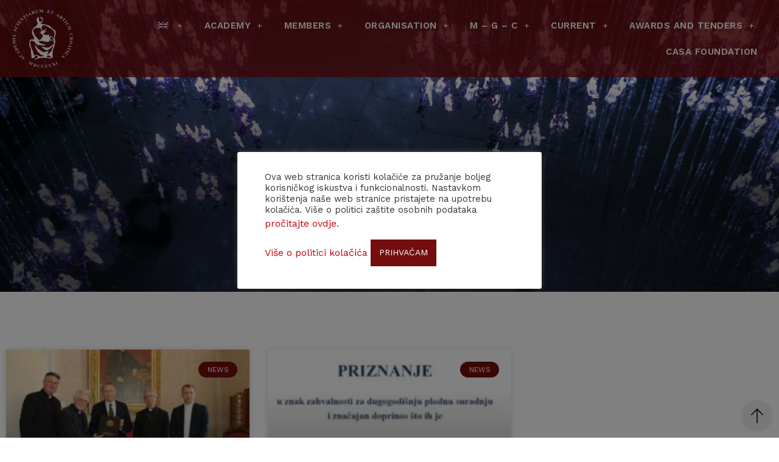

--- FILE ---
content_type: text/html; charset=UTF-8
request_url: https://www.info.hazu.hr/en/2022/06/02/
body_size: 19953
content:
<!doctype html>
<html lang="en-US">
<head>
	<meta charset="UTF-8">
		<meta name="viewport" content="width=device-width, initial-scale=1">
	<link rel="profile" href="https://gmpg.org/xfn/11">
	<title>2. June, 2022 &#8211; HAZU</title>
<meta name='robots' content='max-image-preview:large' />
<link rel="alternate" hreflang="hr" href="https://www.info.hazu.hr/2022/06/02/" />
<link rel="alternate" hreflang="en" href="https://www.info.hazu.hr/en/2022/06/02/" />
<link rel='dns-prefetch' href='//s.w.org' />
<link rel="alternate" type="application/rss+xml" title="HAZU &raquo; Feed" href="https://www.info.hazu.hr/en/feed/" />
<link rel="alternate" type="application/rss+xml" title="HAZU &raquo; Comments Feed" href="https://www.info.hazu.hr/en/comments/feed/" />
		<script>
			window._wpemojiSettings = {"baseUrl":"https:\/\/s.w.org\/images\/core\/emoji\/13.1.0\/72x72\/","ext":".png","svgUrl":"https:\/\/s.w.org\/images\/core\/emoji\/13.1.0\/svg\/","svgExt":".svg","source":{"concatemoji":"https:\/\/www.info.hazu.hr\/wp-includes\/js\/wp-emoji-release.min.js?ver=c228f23fe1ac6c57235c39a995b86db5"}};
			!function(e,a,t){var n,r,o,i=a.createElement("canvas"),p=i.getContext&&i.getContext("2d");function s(e,t){var a=String.fromCharCode;p.clearRect(0,0,i.width,i.height),p.fillText(a.apply(this,e),0,0);e=i.toDataURL();return p.clearRect(0,0,i.width,i.height),p.fillText(a.apply(this,t),0,0),e===i.toDataURL()}function c(e){var t=a.createElement("script");t.src=e,t.defer=t.type="text/javascript",a.getElementsByTagName("head")[0].appendChild(t)}for(o=Array("flag","emoji"),t.supports={everything:!0,everythingExceptFlag:!0},r=0;r<o.length;r++)t.supports[o[r]]=function(e){if(!p||!p.fillText)return!1;switch(p.textBaseline="top",p.font="600 32px Arial",e){case"flag":return s([127987,65039,8205,9895,65039],[127987,65039,8203,9895,65039])?!1:!s([55356,56826,55356,56819],[55356,56826,8203,55356,56819])&&!s([55356,57332,56128,56423,56128,56418,56128,56421,56128,56430,56128,56423,56128,56447],[55356,57332,8203,56128,56423,8203,56128,56418,8203,56128,56421,8203,56128,56430,8203,56128,56423,8203,56128,56447]);case"emoji":return!s([10084,65039,8205,55357,56613],[10084,65039,8203,55357,56613])}return!1}(o[r]),t.supports.everything=t.supports.everything&&t.supports[o[r]],"flag"!==o[r]&&(t.supports.everythingExceptFlag=t.supports.everythingExceptFlag&&t.supports[o[r]]);t.supports.everythingExceptFlag=t.supports.everythingExceptFlag&&!t.supports.flag,t.DOMReady=!1,t.readyCallback=function(){t.DOMReady=!0},t.supports.everything||(n=function(){t.readyCallback()},a.addEventListener?(a.addEventListener("DOMContentLoaded",n,!1),e.addEventListener("load",n,!1)):(e.attachEvent("onload",n),a.attachEvent("onreadystatechange",function(){"complete"===a.readyState&&t.readyCallback()})),(n=t.source||{}).concatemoji?c(n.concatemoji):n.wpemoji&&n.twemoji&&(c(n.twemoji),c(n.wpemoji)))}(window,document,window._wpemojiSettings);
		</script>
		<style>
img.wp-smiley,
img.emoji {
	display: inline !important;
	border: none !important;
	box-shadow: none !important;
	height: 1em !important;
	width: 1em !important;
	margin: 0 .07em !important;
	vertical-align: -0.1em !important;
	background: none !important;
	padding: 0 !important;
}
</style>
	<link rel='stylesheet' id='mec-select2-style-css'  href='https://www.info.hazu.hr/wp-content/plugins/modern-events-calendar-lite/assets/packages/select2/select2.min.css?ver=5.18.5-b-modified-1619089944' media='all' />
<link rel='stylesheet' id='mec-font-icons-css'  href='https://www.info.hazu.hr/wp-content/plugins/modern-events-calendar-lite/assets/css/iconfonts.css?ver=-b-modified-1619089944' media='all' />
<link rel='stylesheet' id='mec-frontend-style-css'  href='https://www.info.hazu.hr/wp-content/plugins/modern-events-calendar-lite/assets/css/frontend.min.css?ver=5.18.5-b-modified-1619089944' media='all' />
<link rel='stylesheet' id='mec-tooltip-style-css'  href='https://www.info.hazu.hr/wp-content/plugins/modern-events-calendar-lite/assets/packages/tooltip/tooltip.css?ver=-b-modified-1619089944' media='all' />
<link rel='stylesheet' id='mec-tooltip-shadow-style-css'  href='https://www.info.hazu.hr/wp-content/plugins/modern-events-calendar-lite/assets/packages/tooltip/tooltipster-sideTip-shadow.min.css?ver=-b-modified-1619089944' media='all' />
<link rel='stylesheet' id='mec-featherlight-style-css'  href='https://www.info.hazu.hr/wp-content/plugins/modern-events-calendar-lite/assets/packages/featherlight/featherlight.css?ver=-b-modified-1619089944' media='all' />
<link rel='stylesheet' id='mec-lity-style-css'  href='https://www.info.hazu.hr/wp-content/plugins/modern-events-calendar-lite/assets/packages/lity/lity.min.css?ver=-b-modified-1619089944' media='all' />
<link rel='stylesheet' id='wp-block-library-css'  href='https://www.info.hazu.hr/wp-includes/css/dist/block-library/style.min.css?ver=c228f23fe1ac6c57235c39a995b86db5' media='all' />
<link rel='stylesheet' id='cookie-law-info-css'  href='https://www.info.hazu.hr/wp-content/plugins/cookie-law-info/public/css/cookie-law-info-public.css?ver=2.0.1-b-modified-1619082460' media='all' />
<link rel='stylesheet' id='cookie-law-info-gdpr-css'  href='https://www.info.hazu.hr/wp-content/plugins/cookie-law-info/public/css/cookie-law-info-gdpr.css?ver=2.0.1-b-modified-1619082460' media='all' />
<link rel='stylesheet' id='SPUniversalFront.css-css'  href='https://www.info.hazu.hr/wp-content/plugins/revision-manager-tmc/vendor/tmc/shellpress/assets/css/UniversalFront/SPUniversalFront.css?ver=1.3.89-b-modified-1619090124' media='all' />
<link rel='stylesheet' id='wp-aaieduhr-auth-styles-css'  href='https://www.info.hazu.hr/wp-content/plugins/wp-aaieduhr-auth/css/styles.css?ver=-b-modified-1618495562' media='all' />
<link rel='stylesheet' id='wpml-legacy-horizontal-list-0-css'  href='//www.info.hazu.hr/wp-content/plugins/sitepress-multilingual-cms/templates/language-switchers/legacy-list-horizontal/style.min.css?ver=1' media='all' />
<link rel='stylesheet' id='wpml-menu-item-0-css'  href='//www.info.hazu.hr/wp-content/plugins/sitepress-multilingual-cms/templates/language-switchers/menu-item/style.min.css?ver=1' media='all' />
<link rel='stylesheet' id='search-filter-plugin-styles-css'  href='https://www.info.hazu.hr/wp-content/plugins/search-filter-pro/public/assets/css/search-filter.min.css?ver=2.5.6-b-modified-1615571013' media='all' />
<link rel='stylesheet' id='hello-elementor-theme-style-css'  href='https://www.info.hazu.hr/wp-content/themes/hello-elementor/theme.min.css?ver=2.6.1-b-modified-1678095336' media='all' />
<link rel='stylesheet' id='hello-elementor-child-style-css'  href='https://www.info.hazu.hr/wp-content/themes/hazu-theme/style.css?ver=1.0.0-b-modified-1620385006' media='all' />
<link rel='stylesheet' id='hello-elementor-css'  href='https://www.info.hazu.hr/wp-content/themes/hello-elementor/style.min.css?ver=2.6.1-b-modified-1678095336' media='all' />
<link rel='stylesheet' id='elementor-icons-css'  href='https://www.info.hazu.hr/wp-content/plugins/elementor/assets/lib/eicons/css/elementor-icons.min.css?ver=5.11.0-b-modified-1619090174' media='all' />
<link rel='stylesheet' id='elementor-animations-css'  href='https://www.info.hazu.hr/wp-content/plugins/elementor/assets/lib/animations/animations.min.css?ver=3.2.1-b-modified-1619090174' media='all' />
<link rel='stylesheet' id='elementor-frontend-legacy-css'  href='https://www.info.hazu.hr/wp-content/plugins/elementor/assets/css/frontend-legacy.min.css?ver=3.2.1-b-modified-1619090175' media='all' />
<link rel='stylesheet' id='elementor-frontend-css'  href='https://www.info.hazu.hr/wp-content/plugins/elementor/assets/css/frontend.min.css?ver=3.2.1-b-modified-1619090175' media='all' />
<link rel='stylesheet' id='elementor-post-9-css'  href='https://www.info.hazu.hr/wp-content/uploads/elementor/css/post-9.css?ver=1768308805' media='all' />
<link rel='stylesheet' id='elementor-pro-css'  href='https://www.info.hazu.hr/wp-content/plugins/elementor-pro/assets/css/frontend.min.css?ver=3.2.1-b-modified-1616409626' media='all' />
<link rel='stylesheet' id='font-awesome-5-all-css'  href='https://www.info.hazu.hr/wp-content/plugins/elementor/assets/lib/font-awesome/css/all.min.css?ver=3.2.1-b-modified-1619090174' media='all' />
<link rel='stylesheet' id='font-awesome-4-shim-css'  href='https://www.info.hazu.hr/wp-content/plugins/elementor/assets/lib/font-awesome/css/v4-shims.min.css?ver=3.2.1-b-modified-1619090174' media='all' />
<link rel='stylesheet' id='elementor-post-50-css'  href='https://www.info.hazu.hr/wp-content/uploads/elementor/css/post-50.css?ver=1768308805' media='all' />
<link rel='stylesheet' id='elementor-post-5626-css'  href='https://www.info.hazu.hr/wp-content/uploads/elementor/css/post-5626.css?ver=1768309189' media='all' />
<link rel='stylesheet' id='elementor-post-6555-css'  href='https://www.info.hazu.hr/wp-content/uploads/elementor/css/post-6555.css?ver=1768309373' media='all' />
<link rel='stylesheet' id='google-fonts-1-css'  href='https://fonts.googleapis.com/css?family=Work+Sans%3A100%2C100italic%2C200%2C200italic%2C300%2C300italic%2C400%2C400italic%2C500%2C500italic%2C600%2C600italic%2C700%2C700italic%2C800%2C800italic%2C900%2C900italic%7CSource+Sans+Pro%3A100%2C100italic%2C200%2C200italic%2C300%2C300italic%2C400%2C400italic%2C500%2C500italic%2C600%2C600italic%2C700%2C700italic%2C800%2C800italic%2C900%2C900italic&#038;display=auto&#038;ver=c228f23fe1ac6c57235c39a995b86db5' media='all' />
<link rel='stylesheet' id='elementor-icons-shared-0-css'  href='https://www.info.hazu.hr/wp-content/plugins/elementor/assets/lib/font-awesome/css/fontawesome.min.css?ver=5.15.1-b-modified-1619090174' media='all' />
<link rel='stylesheet' id='elementor-icons-fa-brands-css'  href='https://www.info.hazu.hr/wp-content/plugins/elementor/assets/lib/font-awesome/css/brands.min.css?ver=5.15.1-b-modified-1619090174' media='all' />
<script src='https://www.info.hazu.hr/wp-includes/js/jquery/jquery.min.js?ver=3.6.0' id='jquery-core-js'></script>
<script src='https://www.info.hazu.hr/wp-includes/js/jquery/jquery-migrate.min.js?ver=3.3.2' id='jquery-migrate-js'></script>
<script id='mec-frontend-script-js-extra'>
var mecdata = {"day":"day","days":"days","hour":"hour","hours":"hours","minute":"minute","minutes":"minutes","second":"second","seconds":"seconds","elementor_edit_mode":"no","recapcha_key":"","ajax_url":"https:\/\/www.info.hazu.hr\/wp-admin\/admin-ajax.php","fes_nonce":"850c655e6f","current_year":"2026","current_month":"01","datepicker_format":"dd.mm.yy&d.m.Y"};
</script>
<script src='https://www.info.hazu.hr/wp-content/plugins/modern-events-calendar-lite/assets/js/frontend.js?ver=5.18.5-b-modified-1619089944' id='mec-frontend-script-js'></script>
<script src='https://www.info.hazu.hr/wp-content/plugins/modern-events-calendar-lite/assets/js/events.js?ver=5.18.5-b-modified-1619089944' id='mec-events-script-js'></script>
<script id='cookie-law-info-js-extra'>
var Cli_Data = {"nn_cookie_ids":[],"cookielist":[],"non_necessary_cookies":[],"ccpaEnabled":"","ccpaRegionBased":"","ccpaBarEnabled":"","ccpaType":"gdpr","js_blocking":"1","custom_integration":"","triggerDomRefresh":"","secure_cookies":""};
var cli_cookiebar_settings = {"animate_speed_hide":"500","animate_speed_show":"500","background":"#FFF","border":"#b1a6a6c2","border_on":"","button_1_button_colour":"#740d0d","button_1_button_hover":"#5d0a0a","button_1_link_colour":"#fff","button_1_as_button":"1","button_1_new_win":"","button_2_button_colour":"#333","button_2_button_hover":"#292929","button_2_link_colour":"#444","button_2_as_button":"","button_2_hidebar":"","button_3_button_colour":"#3566bb","button_3_button_hover":"#2a5296","button_3_link_colour":"#fff","button_3_as_button":"1","button_3_new_win":"","button_4_button_colour":"#000","button_4_button_hover":"#000000","button_4_link_colour":"#333333","button_4_as_button":"","button_7_button_colour":"#61a229","button_7_button_hover":"#4e8221","button_7_link_colour":"#fff","button_7_as_button":"1","button_7_new_win":"","font_family":"inherit","header_fix":"","notify_animate_hide":"1","notify_animate_show":"","notify_div_id":"#cookie-law-info-bar","notify_position_horizontal":"right","notify_position_vertical":"bottom","scroll_close":"","scroll_close_reload":"","accept_close_reload":"","reject_close_reload":"","showagain_tab":"","showagain_background":"#fff","showagain_border":"#000","showagain_div_id":"#cookie-law-info-again","showagain_x_position":"100px","text":"#333333","show_once_yn":"","show_once":"10000","logging_on":"","as_popup":"","popup_overlay":"1","bar_heading_text":"","cookie_bar_as":"popup","popup_showagain_position":"bottom-right","widget_position":"left"};
var log_object = {"ajax_url":"https:\/\/www.info.hazu.hr\/wp-admin\/admin-ajax.php"};
</script>
<script src='https://www.info.hazu.hr/wp-content/plugins/cookie-law-info/public/js/cookie-law-info-public.js?ver=2.0.1-b-modified-1619082460' id='cookie-law-info-js'></script>
<script id='search-filter-elementor-js-extra'>
var SFE_DATA = {"ajax_url":"https:\/\/www.info.hazu.hr\/wp-admin\/admin-ajax.php","home_url":"https:\/\/www.info.hazu.hr\/en\/"};
</script>
<script src='https://www.info.hazu.hr/wp-content/plugins/search-filter-elementor/assets/js/search-filter-elementor.js?ver=1.0.0-b-modified-1612268124' id='search-filter-elementor-js'></script>
<script id='search-filter-plugin-build-js-extra'>
var SF_LDATA = {"ajax_url":"https:\/\/www.info.hazu.hr\/wp-admin\/admin-ajax.php","home_url":"https:\/\/www.info.hazu.hr\/en\/","extensions":[]};
</script>
<script src='https://www.info.hazu.hr/wp-content/plugins/search-filter-pro/public/assets/js/search-filter-build.min.js?ver=2.5.6-b-modified-1615571015' id='search-filter-plugin-build-js'></script>
<script src='https://www.info.hazu.hr/wp-content/plugins/search-filter-pro/public/assets/js/chosen.jquery.min.js?ver=2.5.6-b-modified-1615571013' id='search-filter-plugin-chosen-js'></script>
<script src='https://www.info.hazu.hr/wp-content/plugins/elementor/assets/lib/font-awesome/js/v4-shims.min.js?ver=3.2.1-b-modified-1619090174' id='font-awesome-4-shim-js'></script>
<link rel="https://api.w.org/" href="https://www.info.hazu.hr/en/wp-json/" /><link rel="EditURI" type="application/rsd+xml" title="RSD" href="https://www.info.hazu.hr/xmlrpc.php?rsd" />
<link rel="wlwmanifest" type="application/wlwmanifest+xml" href="https://www.info.hazu.hr/wp-includes/wlwmanifest.xml" /> 

<meta name="generator" content="WPML ver:4.4.10 stt:22,1;" />
<link rel="icon" href="https://www.info.hazu.hr/wp-content/uploads/2021/01/hazu-logo.svg" sizes="32x32" />
<link rel="icon" href="https://www.info.hazu.hr/wp-content/uploads/2021/01/hazu-logo.svg" sizes="192x192" />
<link rel="apple-touch-icon" href="https://www.info.hazu.hr/wp-content/uploads/2021/01/hazu-logo.svg" />
<meta name="msapplication-TileImage" content="https://www.info.hazu.hr/wp-content/uploads/2021/01/hazu-logo.svg" />
<style type="text/css">.mec-hourly-schedule-speaker-name, .mec-events-meta-group-countdown .countdown-w span, .mec-single-event .mec-event-meta dt, .mec-hourly-schedule-speaker-job-title, .post-type-archive-mec-events h1, .mec-ticket-available-spots .mec-event-ticket-name, .tax-mec_category h1, .mec-wrap h1, .mec-wrap h2, .mec-wrap h3, .mec-wrap h4, .mec-wrap h5, .mec-wrap h6,.entry-content .mec-wrap h1, .entry-content .mec-wrap h2, .entry-content .mec-wrap h3,.entry-content  .mec-wrap h4, .entry-content .mec-wrap h5, .entry-content .mec-wrap h6{ font-family: 'Work Sans', Helvetica, Arial, sans-serif !important;}.mec-single-event .mec-event-meta .mec-events-event-cost, .mec-event-data-fields .mec-event-data-field-item .mec-event-data-field-value, .mec-event-data-fields .mec-event-data-field-item .mec-event-data-field-name, .mec-wrap .info-msg div, .mec-wrap .mec-error div, .mec-wrap .mec-success div, .mec-wrap .warning-msg div, .mec-breadcrumbs .mec-current, .mec-events-meta-group-tags, .mec-single-event .mec-events-meta-group-booking .mec-event-ticket-available, .mec-single-modern .mec-single-event-bar>div dd, .mec-single-event .mec-event-meta dd, .mec-single-event .mec-event-meta dd a, .mec-next-occ-booking span, .mec-hourly-schedule-speaker-description, .mec-single-event .mec-speakers-details ul li .mec-speaker-job-title, .mec-single-event .mec-speakers-details ul li .mec-speaker-name, .mec-event-data-field-items, .mec-load-more-button, .mec-events-meta-group-tags a, .mec-events-button, .mec-wrap abbr, .mec-event-schedule-content dl dt, .mec-breadcrumbs a, .mec-breadcrumbs span .mec-event-content p, .mec-wrap p { font-family: 'Work Sans',sans-serif; font-weight:300 !important;}.mec-event-grid-minimal .mec-modal-booking-button:hover, .mec-events-timeline-wrap .mec-organizer-item a, .mec-events-timeline-wrap .mec-organizer-item:after, .mec-events-timeline-wrap .mec-shortcode-organizers i, .mec-timeline-event .mec-modal-booking-button, .mec-wrap .mec-map-lightbox-wp.mec-event-list-classic .mec-event-date, .mec-timetable-t2-col .mec-modal-booking-button:hover, .mec-event-container-classic .mec-modal-booking-button:hover, .mec-calendar-events-side .mec-modal-booking-button:hover, .mec-event-grid-yearly  .mec-modal-booking-button, .mec-events-agenda .mec-modal-booking-button, .mec-event-grid-simple .mec-modal-booking-button, .mec-event-list-minimal  .mec-modal-booking-button:hover, .mec-timeline-month-divider,  .mec-wrap.colorskin-custom .mec-totalcal-box .mec-totalcal-view span:hover,.mec-wrap.colorskin-custom .mec-calendar.mec-event-calendar-classic .mec-selected-day,.mec-wrap.colorskin-custom .mec-color, .mec-wrap.colorskin-custom .mec-event-sharing-wrap .mec-event-sharing > li:hover a, .mec-wrap.colorskin-custom .mec-color-hover:hover, .mec-wrap.colorskin-custom .mec-color-before *:before ,.mec-wrap.colorskin-custom .mec-widget .mec-event-grid-classic.owl-carousel .owl-nav i,.mec-wrap.colorskin-custom .mec-event-list-classic a.magicmore:hover,.mec-wrap.colorskin-custom .mec-event-grid-simple:hover .mec-event-title,.mec-wrap.colorskin-custom .mec-single-event .mec-event-meta dd.mec-events-event-categories:before,.mec-wrap.colorskin-custom .mec-single-event-date:before,.mec-wrap.colorskin-custom .mec-single-event-time:before,.mec-wrap.colorskin-custom .mec-events-meta-group.mec-events-meta-group-venue:before,.mec-wrap.colorskin-custom .mec-calendar .mec-calendar-side .mec-previous-month i,.mec-wrap.colorskin-custom .mec-calendar .mec-calendar-side .mec-next-month:hover,.mec-wrap.colorskin-custom .mec-calendar .mec-calendar-side .mec-previous-month:hover,.mec-wrap.colorskin-custom .mec-calendar .mec-calendar-side .mec-next-month:hover,.mec-wrap.colorskin-custom .mec-calendar.mec-event-calendar-classic dt.mec-selected-day:hover,.mec-wrap.colorskin-custom .mec-infowindow-wp h5 a:hover, .colorskin-custom .mec-events-meta-group-countdown .mec-end-counts h3,.mec-calendar .mec-calendar-side .mec-next-month i,.mec-wrap .mec-totalcal-box i,.mec-calendar .mec-event-article .mec-event-title a:hover,.mec-attendees-list-details .mec-attendee-profile-link a:hover,.mec-wrap.colorskin-custom .mec-next-event-details li i, .mec-next-event-details i:before, .mec-marker-infowindow-wp .mec-marker-infowindow-count, .mec-next-event-details a,.mec-wrap.colorskin-custom .mec-events-masonry-cats a.mec-masonry-cat-selected,.lity .mec-color,.lity .mec-color-before :before,.lity .mec-color-hover:hover,.lity .mec-wrap .mec-color,.lity .mec-wrap .mec-color-before :before,.lity .mec-wrap .mec-color-hover:hover,.leaflet-popup-content .mec-color,.leaflet-popup-content .mec-color-before :before,.leaflet-popup-content .mec-color-hover:hover,.leaflet-popup-content .mec-wrap .mec-color,.leaflet-popup-content .mec-wrap .mec-color-before :before,.leaflet-popup-content .mec-wrap .mec-color-hover:hover, .mec-calendar.mec-calendar-daily .mec-calendar-d-table .mec-daily-view-day.mec-daily-view-day-active.mec-color, .mec-map-boxshow div .mec-map-view-event-detail.mec-event-detail i,.mec-map-boxshow div .mec-map-view-event-detail.mec-event-detail:hover,.mec-map-boxshow .mec-color,.mec-map-boxshow .mec-color-before :before,.mec-map-boxshow .mec-color-hover:hover,.mec-map-boxshow .mec-wrap .mec-color,.mec-map-boxshow .mec-wrap .mec-color-before :before,.mec-map-boxshow .mec-wrap .mec-color-hover:hover, .mec-choosen-time-message, .mec-booking-calendar-month-navigation .mec-next-month:hover, .mec-booking-calendar-month-navigation .mec-previous-month:hover, .mec-yearly-view-wrap .mec-agenda-event-title a:hover, .mec-yearly-view-wrap .mec-yearly-title-sec .mec-next-year i, .mec-yearly-view-wrap .mec-yearly-title-sec .mec-previous-year i, .mec-yearly-view-wrap .mec-yearly-title-sec .mec-next-year:hover, .mec-yearly-view-wrap .mec-yearly-title-sec .mec-previous-year:hover, .mec-av-spot .mec-av-spot-head .mec-av-spot-box span, .mec-wrap.colorskin-custom .mec-calendar .mec-calendar-side .mec-previous-month:hover .mec-load-month-link, .mec-wrap.colorskin-custom .mec-calendar .mec-calendar-side .mec-next-month:hover .mec-load-month-link, .mec-yearly-view-wrap .mec-yearly-title-sec .mec-previous-year:hover .mec-load-month-link, .mec-yearly-view-wrap .mec-yearly-title-sec .mec-next-year:hover .mec-load-month-link{color: #8a1818}.mec-skin-carousel-container .mec-event-footer-carousel-type3 .mec-modal-booking-button:hover, .mec-wrap.colorskin-custom .mec-event-sharing .mec-event-share:hover .event-sharing-icon,.mec-wrap.colorskin-custom .mec-event-grid-clean .mec-event-date,.mec-wrap.colorskin-custom .mec-event-list-modern .mec-event-sharing > li:hover a i,.mec-wrap.colorskin-custom .mec-event-list-modern .mec-event-sharing .mec-event-share:hover .mec-event-sharing-icon,.mec-wrap.colorskin-custom .mec-event-list-modern .mec-event-sharing li:hover a i,.mec-wrap.colorskin-custom .mec-calendar:not(.mec-event-calendar-classic) .mec-selected-day,.mec-wrap.colorskin-custom .mec-calendar .mec-selected-day:hover,.mec-wrap.colorskin-custom .mec-calendar .mec-calendar-row  dt.mec-has-event:hover,.mec-wrap.colorskin-custom .mec-calendar .mec-has-event:after, .mec-wrap.colorskin-custom .mec-bg-color, .mec-wrap.colorskin-custom .mec-bg-color-hover:hover, .colorskin-custom .mec-event-sharing-wrap:hover > li, .mec-wrap.colorskin-custom .mec-totalcal-box .mec-totalcal-view span.mec-totalcalview-selected,.mec-wrap .flip-clock-wrapper ul li a div div.inn,.mec-wrap .mec-totalcal-box .mec-totalcal-view span.mec-totalcalview-selected,.event-carousel-type1-head .mec-event-date-carousel,.mec-event-countdown-style3 .mec-event-date,#wrap .mec-wrap article.mec-event-countdown-style1,.mec-event-countdown-style1 .mec-event-countdown-part3 a.mec-event-button,.mec-wrap .mec-event-countdown-style2,.mec-map-get-direction-btn-cnt input[type="submit"],.mec-booking button,span.mec-marker-wrap,.mec-wrap.colorskin-custom .mec-timeline-events-container .mec-timeline-event-date:before, .mec-has-event-for-booking.mec-active .mec-calendar-novel-selected-day, .mec-booking-tooltip.multiple-time .mec-booking-calendar-date.mec-active, .mec-booking-tooltip.multiple-time .mec-booking-calendar-date:hover, .mec-ongoing-normal-label, .mec-calendar .mec-has-event:after{background-color: #8a1818;}.mec-booking-tooltip.multiple-time .mec-booking-calendar-date:hover, .mec-calendar-day.mec-active .mec-booking-tooltip.multiple-time .mec-booking-calendar-date.mec-active{ background-color: #8a1818;}.mec-skin-carousel-container .mec-event-footer-carousel-type3 .mec-modal-booking-button:hover, .mec-timeline-month-divider, .mec-wrap.colorskin-custom .mec-single-event .mec-speakers-details ul li .mec-speaker-avatar a:hover img,.mec-wrap.colorskin-custom .mec-event-list-modern .mec-event-sharing > li:hover a i,.mec-wrap.colorskin-custom .mec-event-list-modern .mec-event-sharing .mec-event-share:hover .mec-event-sharing-icon,.mec-wrap.colorskin-custom .mec-event-list-standard .mec-month-divider span:before,.mec-wrap.colorskin-custom .mec-single-event .mec-social-single:before,.mec-wrap.colorskin-custom .mec-single-event .mec-frontbox-title:before,.mec-wrap.colorskin-custom .mec-calendar .mec-calendar-events-side .mec-table-side-day, .mec-wrap.colorskin-custom .mec-border-color, .mec-wrap.colorskin-custom .mec-border-color-hover:hover, .colorskin-custom .mec-single-event .mec-frontbox-title:before, .colorskin-custom .mec-single-event .mec-events-meta-group-booking form > h4:before, .mec-wrap.colorskin-custom .mec-totalcal-box .mec-totalcal-view span.mec-totalcalview-selected,.mec-wrap .mec-totalcal-box .mec-totalcal-view span.mec-totalcalview-selected,.event-carousel-type1-head .mec-event-date-carousel:after,.mec-wrap.colorskin-custom .mec-events-masonry-cats a.mec-masonry-cat-selected, .mec-marker-infowindow-wp .mec-marker-infowindow-count, .mec-wrap.colorskin-custom .mec-events-masonry-cats a:hover, .mec-has-event-for-booking .mec-calendar-novel-selected-day, .mec-booking-tooltip.multiple-time .mec-booking-calendar-date.mec-active, .mec-booking-tooltip.multiple-time .mec-booking-calendar-date:hover, .mec-virtual-event-history h3:before, .mec-booking-tooltip.multiple-time .mec-booking-calendar-date:hover, .mec-calendar-day.mec-active .mec-booking-tooltip.multiple-time .mec-booking-calendar-date.mec-active{border-color: #8a1818;}.mec-wrap.colorskin-custom .mec-event-countdown-style3 .mec-event-date:after,.mec-wrap.colorskin-custom .mec-month-divider span:before, .mec-calendar.mec-event-container-simple dl dt.mec-selected-day, .mec-calendar.mec-event-container-simple dl dt.mec-selected-day:hover{border-bottom-color:#8a1818;}.mec-wrap.colorskin-custom  article.mec-event-countdown-style1 .mec-event-countdown-part2:after{border-color: transparent transparent transparent #8a1818;}.mec-wrap.colorskin-custom .mec-box-shadow-color { box-shadow: 0 4px 22px -7px #8a1818;}.mec-events-timeline-wrap .mec-shortcode-organizers, .mec-timeline-event .mec-modal-booking-button, .mec-events-timeline-wrap:before, .mec-wrap.colorskin-custom .mec-timeline-event-local-time, .mec-wrap.colorskin-custom .mec-timeline-event-time ,.mec-wrap.colorskin-custom .mec-timeline-event-location,.mec-choosen-time-message { background: rgba(138,24,24,.11);}.mec-wrap.colorskin-custom .mec-timeline-events-container .mec-timeline-event-date:after { background: rgba(138,24,24,.3);}.mec-wrap h1 a, .mec-wrap h2 a, .mec-wrap h3 a, .mec-wrap h4 a, .mec-wrap h5 a, .mec-wrap h6 a,.entry-content .mec-wrap h1 a, .entry-content .mec-wrap h2 a, .entry-content .mec-wrap h3 a,.entry-content  .mec-wrap h4 a, .entry-content .mec-wrap h5 a, .entry-content .mec-wrap h6 a {color: #373737 !important;}.mec-wrap.colorskin-custom h1 a:hover, .mec-wrap.colorskin-custom h2 a:hover, .mec-wrap.colorskin-custom h3 a:hover, .mec-wrap.colorskin-custom h4 a:hover, .mec-wrap.colorskin-custom h5 a:hover, .mec-wrap.colorskin-custom h6 a:hover,.entry-content .mec-wrap.colorskin-custom h1 a:hover, .entry-content .mec-wrap.colorskin-custom h2 a:hover, .entry-content .mec-wrap.colorskin-custom h3 a:hover,.entry-content  .mec-wrap.colorskin-custom h4 a:hover, .entry-content .mec-wrap.colorskin-custom h5 a:hover, .entry-content .mec-wrap.colorskin-custom h6 a:hover {color: #8a1818 !important;}.mec-wrap.colorskin-custom .mec-event-description {color: #373737;}</style></head>
<body class="archive date wp-custom-logo elementor-default elementor-template-full-width elementor-kit-9 elementor-page-6555">


<a class="skip-link screen-reader-text" href="#content">
	Skip to content</a>

		<div data-elementor-type="header" data-elementor-id="50" class="elementor elementor-50 elementor-location-header" data-elementor-settings="[]">
		<div class="elementor-section-wrap">
					<header class="elementor-section elementor-top-section elementor-element elementor-element-29285823 elementor-section-full_width elementor-section-height-min-height elementor-section-items-stretch sticky-header elementor-section-height-default" data-id="29285823" data-element_type="section" data-settings="{&quot;sticky&quot;:&quot;top&quot;,&quot;background_background&quot;:&quot;classic&quot;,&quot;sticky_effects_offset&quot;:90,&quot;sticky_on&quot;:[&quot;desktop&quot;,&quot;tablet&quot;,&quot;mobile&quot;],&quot;sticky_offset&quot;:0}">
						<div class="elementor-container elementor-column-gap-default">
							<div class="elementor-row">
					<div class="elementor-column elementor-col-50 elementor-top-column elementor-element elementor-element-635ec812" data-id="635ec812" data-element_type="column">
			<div class="elementor-column-wrap elementor-element-populated">
							<div class="elementor-widget-wrap">
						<div class="elementor-element elementor-element-1c73c39 elementor-widget elementor-widget-theme-site-logo elementor-widget-image" data-id="1c73c39" data-element_type="widget" id="logo-image" data-widget_type="theme-site-logo.default">
				<div class="elementor-widget-container">
								<div class="elementor-image">
													<a href="https://www.info.hazu.hr/en/">
							<img src="https://www.info.hazu.hr/wp-content/uploads/2021/03/logo-02.svg" class="attachment-full size-full" alt="" loading="lazy" />								</a>
														</div>
						</div>
				</div>
						</div>
					</div>
		</div>
				<div class="elementor-column elementor-col-50 elementor-top-column elementor-element elementor-element-54857913" data-id="54857913" data-element_type="column">
			<div class="elementor-column-wrap elementor-element-populated">
							<div class="elementor-widget-wrap">
						<div class="elementor-element elementor-element-2d3fe8c5 elementor-nav-menu__align-right elementor-nav-menu--stretch elementor-nav-menu__text-align-center elementor-nav-menu--indicator-plus elementor-nav-menu--dropdown-tablet elementor-nav-menu--toggle elementor-nav-menu--burger elementor-widget elementor-widget-nav-menu" data-id="2d3fe8c5" data-element_type="widget" data-settings="{&quot;full_width&quot;:&quot;stretch&quot;,&quot;layout&quot;:&quot;horizontal&quot;,&quot;toggle&quot;:&quot;burger&quot;}" data-widget_type="nav-menu.default">
				<div class="elementor-widget-container">
						<nav role="navigation" class="elementor-nav-menu--main elementor-nav-menu__container elementor-nav-menu--layout-horizontal e--pointer-text e--animation-none"><ul id="menu-1-2d3fe8c5" class="elementor-nav-menu"><li class="menu-item wpml-ls-slot-2 wpml-ls-item wpml-ls-item-en wpml-ls-current-language wpml-ls-menu-item wpml-ls-last-item menu-item-type-wpml_ls_menu_item menu-item-object-wpml_ls_menu_item menu-item-has-children menu-item-wpml-ls-2-en"><a href="https://www.info.hazu.hr/en/2022/06/02/" class="elementor-item"><img
            class="wpml-ls-flag"
            src="https://www.info.hazu.hr/wp-content/plugins/sitepress-multilingual-cms/res/flags/en.png"
            alt="English"
            
            
    /></a>
<ul class="sub-menu elementor-nav-menu--dropdown">
	<li class="menu-item wpml-ls-slot-2 wpml-ls-item wpml-ls-item-hr wpml-ls-menu-item wpml-ls-first-item menu-item-type-wpml_ls_menu_item menu-item-object-wpml_ls_menu_item menu-item-wpml-ls-2-hr"><a href="https://www.info.hazu.hr/2022/06/02/" class="elementor-sub-item"><img
            class="wpml-ls-flag"
            src="https://www.info.hazu.hr/wp-content/plugins/sitepress-multilingual-cms/res/flags/hr.png"
            alt="Croatian"
            
            
    /></a></li>
</ul>
</li>
<li class="menu-item menu-item-type-custom menu-item-object-custom menu-item-has-children menu-item-5887"><a href="#" class="elementor-item elementor-item-anchor">Academy</a>
<ul class="sub-menu elementor-nav-menu--dropdown">
	<li class="menu-item menu-item-type-post_type menu-item-object-page menu-item-5700"><a href="https://www.info.hazu.hr/en/misija-strateski-plan/" class="elementor-sub-item">Main tasks of the Academy</a></li>
	<li class="menu-item menu-item-type-post_type menu-item-object-page menu-item-5888"><a href="https://www.info.hazu.hr/en/medunarodna-suradnja/" class="elementor-sub-item">International cooperation</a></li>
	<li class="decor-line menu-item menu-item-type-custom menu-item-object-custom menu-item-has-children menu-item-5889"><a href="#" class="elementor-sub-item elementor-item-anchor">History</a>
	<ul class="sub-menu elementor-nav-menu--dropdown">
		<li class="menu-item menu-item-type-post_type menu-item-object-page menu-item-5890"><a href="https://www.info.hazu.hr/en/povijest/osnutak-akademije/" class="elementor-sub-item">Founding of the Academy</a></li>
		<li class="menu-item menu-item-type-post_type menu-item-object-page menu-item-5891"><a href="https://www.info.hazu.hr/en/povijest/josip-juraj-strossmayer/" class="elementor-sub-item">Josip Juraj Strossmayer</a></li>
		<li class="menu-item menu-item-type-post_type menu-item-object-page menu-item-5892"><a href="https://www.info.hazu.hr/en/povijest/palaca-akademije/" class="elementor-sub-item">The Academy Palace</a></li>
		<li class="menu-item menu-item-type-post_type menu-item-object-page menu-item-5893"><a href="https://www.info.hazu.hr/en/povijest/bascanska-ploca/" class="elementor-sub-item">The Baška Tablet</a></li>
		<li class="menu-item menu-item-type-post_type menu-item-object-page menu-item-5894"><a href="https://www.info.hazu.hr/en/povijest/skrinja-sv-simuna/" class="elementor-sub-item">St. Simeon’s Chest</a></li>
		<li class="menu-item menu-item-type-post_type menu-item-object-page menu-item-5895"><a href="https://www.info.hazu.hr/en/povijest/narodni-dom/" class="elementor-sub-item">National Hall</a></li>
		<li class="menu-item menu-item-type-post_type menu-item-object-page menu-item-5896"><a href="https://www.info.hazu.hr/en/povijest/guarnerijeva-violina/" class="elementor-sub-item">The Guarneri Violin</a></li>
		<li class="menu-item menu-item-type-post_type menu-item-object-page menu-item-6795"><a href="https://www.info.hazu.hr/en/povijest/soba-nobelovaca/" class="elementor-sub-item">Nobel laureates room</a></li>
		<li class="menu-item menu-item-type-post_type menu-item-object-page menu-item-6850"><a href="https://www.info.hazu.hr/en/povijest/dosadasnji-predsjednici/" class="elementor-sub-item">Previous presidents</a></li>
	</ul>
</li>
</ul>
</li>
<li class="menu-item menu-item-type-post_type menu-item-object-page menu-item-has-children menu-item-5705"><a href="https://www.info.hazu.hr/en/clanovi-akademije/clanovi/" class="elementor-item">Members</a>
<ul class="sub-menu elementor-nav-menu--dropdown">
	<li class="menu-item menu-item-type-custom menu-item-object-custom menu-item-5897"><a href="/en/clanovi-akademije/clanovi/?_sft_vrste_clanova=redoviti-clanovi" class="elementor-sub-item">Full Members</a></li>
	<li class="menu-item menu-item-type-custom menu-item-object-custom menu-item-5898"><a href="/en/clanovi-akademije/clanovi/?_sft_vrste_clanova=clanovi-suradnici" class="elementor-sub-item">Associate Members</a></li>
	<li class="menu-item menu-item-type-custom menu-item-object-custom menu-item-5899"><a href="/en/clanovi-akademije/clanovi/?_sft_vrste_clanova=dopisni-clanovi" class="elementor-sub-item">Corresponding Members</a></li>
	<li class="decor-line menu-item menu-item-type-custom menu-item-object-custom menu-item-5901"><a href="/en/clanovi-akademije/clanovi/?_sft_vrste_clanova=preminuli-clanovi" class="elementor-sub-item">Deceased Members</a></li>
	<li class="menu-item menu-item-type-custom menu-item-object-custom menu-item-5900"><a target="_blank" rel="noopener" href="/upload/File/Akademici_Dok/19_20_POCASNI_CLANOVI_HAZU.pdf" class="elementor-sub-item">Honorary Members</a></li>
	<li class="decor-line menu-item menu-item-type-custom menu-item-object-custom menu-item-5902"><a target="_blank" rel="noopener" href="https://dizbi.hazu.hr/a/?pr=l&#038;class=10001&#038;oby=id&#038;obyt=a&#038;rr%5B1123%5D%5Bo%5D%5B188227%5D=oa&#038;published=y&#038;restricted=n&#038;page=1" class="elementor-sub-item">Memorials to deceased members</a></li>
</ul>
</li>
<li class="menu-item menu-item-type-custom menu-item-object-custom menu-item-has-children menu-item-5903"><a href="#" class="elementor-item elementor-item-anchor">Organisation</a>
<ul class="sub-menu elementor-nav-menu--dropdown">
	<li class="menu-item menu-item-type-post_type menu-item-object-page menu-item-5904"><a href="https://www.info.hazu.hr/en/uprava/" class="elementor-sub-item">Management</a></li>
	<li class="menu-item menu-item-type-post_type menu-item-object-page menu-item-5701"><a href="https://www.info.hazu.hr/en/predsjednistvo/" class="elementor-sub-item">Presidency</a></li>
	<li class="menu-item menu-item-type-post_type menu-item-object-page menu-item-5905"><a href="https://www.info.hazu.hr/en/skupstina-hazu/" class="elementor-sub-item">Assembly</a></li>
	<li class="menu-item menu-item-type-post_type menu-item-object-page menu-item-has-children menu-item-5699"><a href="https://www.info.hazu.hr/en/razredi/" class="elementor-sub-item">Departments</a>
	<ul class="sub-menu elementor-nav-menu--dropdown">
		<li class="menu-item menu-item-type-post_type menu-item-object-razredi menu-item-5906"><a href="https://www.info.hazu.hr/en/razredi/i-razred-za-drustvene-znanosti/" class="elementor-sub-item">I. Department of Social Sciences</a></li>
		<li class="menu-item menu-item-type-post_type menu-item-object-razredi menu-item-5907"><a href="https://www.info.hazu.hr/en/razredi/ii-razred-za-matematicke-fizicke-i-kemijske-znanosti/" class="elementor-sub-item">II. Department of Mathematical, Physical and Chemical Sciences</a></li>
		<li class="menu-item menu-item-type-post_type menu-item-object-razredi menu-item-5908"><a href="https://www.info.hazu.hr/en/razredi/iii-razred-za-prirodne-znanosti/" class="elementor-sub-item">III. Department of Natural Sciences</a></li>
		<li class="menu-item menu-item-type-post_type menu-item-object-razredi menu-item-5909"><a href="https://www.info.hazu.hr/en/razredi/iv-razred-za-medicinske-znanosti/" class="elementor-sub-item">IV. Department of Medical Sciences</a></li>
		<li class="menu-item menu-item-type-post_type menu-item-object-razredi menu-item-5910"><a href="https://www.info.hazu.hr/en/razredi/v-razred-za-filoloske-znanosti/" class="elementor-sub-item">V. Department of Philological Sciences</a></li>
		<li class="menu-item menu-item-type-post_type menu-item-object-razredi menu-item-5911"><a href="https://www.info.hazu.hr/en/razredi/vi-razred-za-knjizevnost/" class="elementor-sub-item">VI. Department of Literature</a></li>
		<li class="menu-item menu-item-type-post_type menu-item-object-razredi menu-item-5912"><a href="https://www.info.hazu.hr/en/razredi/vii-razred-za-likovne-umjetnosti/" class="elementor-sub-item">VII. Department of Fine Arts</a></li>
		<li class="menu-item menu-item-type-post_type menu-item-object-razredi menu-item-5913"><a href="https://www.info.hazu.hr/en/razredi/viii-razred-za-glazbenu-umjetnost-i-muzikologiju/" class="elementor-sub-item">VIII. Department of Music and Musicology</a></li>
		<li class="menu-item menu-item-type-post_type menu-item-object-razredi menu-item-5914"><a href="https://www.info.hazu.hr/en/razredi/ix-razred-za-tehnicke-znanosti/" class="elementor-sub-item">IX. Department of Technical Sciences</a></li>
	</ul>
</li>
	<li class="inner-dropdown menu-item menu-item-type-post_type menu-item-object-page menu-item-has-children menu-item-5915"><a href="https://www.info.hazu.hr/en/jedinice-u-sastavu-hazu/" class="elementor-sub-item">Scientific and artistic units</a>
	<ul class="sub-menu elementor-nav-menu--dropdown">
		<li class="menu-item menu-item-type-custom menu-item-object-custom menu-item-5916"><a href="/en/jedinice-u-sastavu-hazu/#znanstvenoistrazivacke-jedinice" class="elementor-sub-item elementor-item-anchor">Science research units</a></li>
		<li class="menu-item menu-item-type-custom menu-item-object-custom menu-item-5917"><a href="/en/jedinice-u-sastavu-hazu/#muzeji-galerije-zbirke" class="elementor-sub-item elementor-item-anchor">Museum &#8211; Gallery &#8211; Collections</a></li>
		<li class="menu-item menu-item-type-custom menu-item-object-custom menu-item-5918"><a href="/en/jedinice-u-sastavu-hazu/#druge-jedinice" class="elementor-sub-item elementor-item-anchor">Other units</a></li>
	</ul>
</li>
	<li class="inner-dropdown decor-line menu-item menu-item-type-custom menu-item-object-custom menu-item-has-children menu-item-5919"><a href="#" class="elementor-sub-item elementor-item-anchor">Scientific Councils</a>
	<ul class="sub-menu elementor-nav-menu--dropdown">
		<li class="menu-item menu-item-type-post_type menu-item-object-znanstvena_vijeca menu-item-5920"><a href="https://www.info.hazu.hr/en/znanstvena-vijeca/znanstveno-vijece-za-antropologijska-istrazivanja/" class="elementor-sub-item">Scientific Council for Anthropological Research</a></li>
		<li class="menu-item menu-item-type-post_type menu-item-object-znanstvena_vijeca menu-item-5921"><a href="https://www.info.hazu.hr/en/znanstvena-vijeca/znanstveno-vijece-za-arhitekturu-urbanizam-i-uredenje-prostora/" class="elementor-sub-item">Scientific Council for Architecture, Urban Planning and Landscaping</a></li>
		<li class="menu-item menu-item-type-post_type menu-item-object-znanstvena_vijeca menu-item-5922"><a href="https://www.info.hazu.hr/en/znanstvena-vijeca/znanstveno-vijece-za-drzavnu-upravu-pravosude-i-vladavinu-prava/" class="elementor-sub-item">Scientific Council for Government Administation, Judicature and the Rule of Law</a></li>
		<li class="menu-item menu-item-type-post_type menu-item-object-znanstvena_vijeca menu-item-5923"><a href="https://www.info.hazu.hr/en/znanstvena-vijeca/znanstveno-vijece-za-ekonomska-istrazivanja-i-hrvatsko-gospodarstvo/" class="elementor-sub-item">Scientific Council for Economic Research and Croatian Economy</a></li>
		<li class="menu-item menu-item-type-post_type menu-item-object-znanstvena_vijeca menu-item-40007"><a href="https://www.info.hazu.hr/en/znanstvena-vijeca/znanstveno-vijece-za-medicinu-i-tehniku/" class="elementor-sub-item">Scientific Council for Medicine and Technology</a></li>
		<li class="menu-item menu-item-type-post_type menu-item-object-znanstvena_vijeca menu-item-19751"><a href="https://www.info.hazu.hr/en/znanstvena-vijeca/znanstveno-vijece-za-istrazivanje-odnosa-hrvatske-i-europskog-jugoistoka-u-povijesnoj-perspektivi/" class="elementor-sub-item">Scientific Council for Research of Relations between Croatia and the European Southeast in a Historical Perspective</a></li>
		<li class="menu-item menu-item-type-post_type menu-item-object-znanstvena_vijeca menu-item-5925"><a href="https://www.info.hazu.hr/en/znanstvena-vijeca/znanstveno-vijece-za-kazaliste-film-radio-i-televiziju/" class="elementor-sub-item">Scientific Council for the Theatre, Film, Radio and Television</a></li>
		<li class="menu-item menu-item-type-post_type menu-item-object-znanstvena_vijeca menu-item-19753"><a href="https://www.info.hazu.hr/en/znanstvena-vijeca/znanstveno-vijece-za-kristalografiju-hazu-hrvatska-kristalografska-zajednica/" class="elementor-sub-item">The Scientific Council for Crystallography of the Croatian Academy of Sciences and Arts – the Croatian Crystallographic Association</a></li>
		<li class="menu-item menu-item-type-post_type menu-item-object-znanstvena_vijeca menu-item-5927"><a href="https://www.info.hazu.hr/en/znanstvena-vijeca/znanstveno-vijece-za-mir-i-ljudska-prava/" class="elementor-sub-item">Scientific Council for Peace and Human Rights</a></li>
		<li class="menu-item menu-item-type-post_type menu-item-object-znanstvena_vijeca menu-item-5928"><a href="https://www.info.hazu.hr/en/znanstvena-vijeca/znanstveno-vijece-za-naftno-plinsko-gospodarstvo-i-energetiku/" class="elementor-sub-item">Scientific Council for Oil and Gas Economy and Power Supply</a></li>
		<li class="menu-item menu-item-type-post_type menu-item-object-znanstvena_vijeca menu-item-5929"><a href="https://www.info.hazu.hr/en/znanstvena-vijeca/znanstveno-vijece-za-obrazovanje-i-skolstvo/" class="elementor-sub-item">Scientific Council for Education and Schooling System of the Croatian Academy of Sciences and Arts</a></li>
		<li class="menu-item menu-item-type-post_type menu-item-object-znanstvena_vijeca menu-item-5930"><a href="https://www.info.hazu.hr/en/znanstvena-vijeca/znanstveno-vijece-za-poljoprivredu-i-sumarstvo/" class="elementor-sub-item">Scientific Council for Agriculture and Forestry</a></li>
		<li class="menu-item menu-item-type-post_type menu-item-object-znanstvena_vijeca menu-item-5931"><a href="https://www.info.hazu.hr/en/znanstvena-vijeca/znanstveno-vijece-za-pomorstvo/" class="elementor-sub-item">Scientific Council for Maritime Affairs</a></li>
		<li class="menu-item menu-item-type-post_type menu-item-object-znanstvena_vijeca menu-item-5932"><a href="https://www.info.hazu.hr/en/znanstvena-vijeca/znanstveno-vijece-za-prirodoznanstvena-istrazivanja-jadrana/" class="elementor-sub-item">Scientific Council for Adriatic Research</a></li>
		<li class="menu-item menu-item-type-post_type menu-item-object-znanstvena_vijeca menu-item-5933"><a href="https://www.info.hazu.hr/en/znanstvena-vijeca/znanstveno-vijece-za-promet/" class="elementor-sub-item">Scientific Council for Traffic</a></li>
		<li class="menu-item menu-item-type-post_type menu-item-object-znanstvena_vijeca menu-item-5934"><a href="https://www.info.hazu.hr/en/znanstvena-vijeca/znanstveno-vijece-za-tehnoloski-razvoj/" class="elementor-sub-item">Scientific Council for Technological Development</a></li>
		<li class="menu-item menu-item-type-post_type menu-item-object-znanstvena_vijeca menu-item-5935"><a href="https://www.info.hazu.hr/en/znanstvena-vijeca/znanstveno-vijece-za-turizam-i-prostor/" class="elementor-sub-item">Scientific Council for Tourism and Space</a></li>
		<li class="menu-item menu-item-type-post_type menu-item-object-znanstvena_vijeca menu-item-5936"><a href="https://www.info.hazu.hr/en/znanstvena-vijeca/znanstveno-vijece-za-zastitu-prirode/" class="elementor-sub-item">Scientific Council for Nature and Environmental Protection</a></li>
	</ul>
</li>
	<li class="inner-dropdown menu-item menu-item-type-custom menu-item-object-custom menu-item-has-children menu-item-5937"><a href="#" class="elementor-sub-item elementor-item-anchor">Committees</a>
	<ul class="sub-menu elementor-nav-menu--dropdown">
		<li class="menu-item menu-item-type-post_type menu-item-object-odbori menu-item-5938"><a href="https://www.info.hazu.hr/en/odbori/odbor-projekta-hrvatska-i-europa/" class="elementor-sub-item">Committee for “Croatia and Europe” project</a></li>
		<li class="menu-item menu-item-type-post_type menu-item-object-odbori menu-item-5939"><a href="https://www.info.hazu.hr/en/odbori/odbor-za-obnovu-i-razvitak-arboretuma-trsteno/" class="elementor-sub-item">Committee for the Restoration of The Trsteno Arboretum</a></li>
		<li class="menu-item menu-item-type-post_type menu-item-object-odbori menu-item-5940"><a href="https://www.info.hazu.hr/en/odbori/odbor-za-suradnju-s-hrvatskim-sveucilistima-i-znanstvenim-institutima/" class="elementor-sub-item">Committee for Cooperation with Croatian Universities and Scientific Institutes</a></li>
		<li class="menu-item menu-item-type-post_type menu-item-object-odbori menu-item-5941"><a href="https://www.info.hazu.hr/en/odbori/odbor-za-medunarodnu-suradnju/" class="elementor-sub-item">International Cooperation Committee</a></li>
		<li class="menu-item menu-item-type-post_type menu-item-object-odbori menu-item-5942"><a href="https://www.info.hazu.hr/en/odbori/odbor-za-imovinu/" class="elementor-sub-item">Property Issues Committee</a></li>
		<li class="menu-item menu-item-type-post_type menu-item-object-odbori menu-item-5943"><a href="https://www.info.hazu.hr/en/odbori/odbor-za-nagrade/" class="elementor-sub-item">Awards Committee</a></li>
		<li class="menu-item menu-item-type-post_type menu-item-object-odbori menu-item-5944"><a href="https://www.info.hazu.hr/en/odbori/odbor-za-utvrdivanje-postojanja-djela-koje-nije-u-skladu-s-ugledom-i-dostojanstvom-clana-hrvatske-akademije/" class="elementor-sub-item">Committee for Defining the Existence of an Act Contrary to the Status and Dignity of a Member of the Croatian Academy of Sciences and Arts</a></li>
		<li class="menu-item menu-item-type-post_type menu-item-object-odbori menu-item-5945"><a href="https://www.info.hazu.hr/en/odbori/odbor-za-koordinaciju-rada-znanstvenoistrazivackih-i-umjetnicko-galerijskih-jedinica/" class="elementor-sub-item">Committee for the Coordination of the Operation of Scientific Research Units, Museums and Galleries</a></li>
		<li class="menu-item menu-item-type-post_type menu-item-object-odbori menu-item-5946"><a href="https://www.info.hazu.hr/en/odbori/odbor-za-zastitu-dobara-od-nacionalnog-interesa/" class="elementor-sub-item">Committee for the Protection of goods of national interest</a></li>
	</ul>
</li>
	<li class="inner-dropdown menu-item menu-item-type-post_type menu-item-object-page menu-item-has-children menu-item-5947"><a href="https://www.info.hazu.hr/en/povjerenstva-i-druga-tijela-hazu/" class="elementor-sub-item">Commissions and other authorities</a>
	<ul class="sub-menu elementor-nav-menu--dropdown">
		<li class="menu-item menu-item-type-post_type menu-item-object-page menu-item-5948"><a href="https://www.info.hazu.hr/en/povjerenstva-i-druga-tijela-hazu/eticko-povjerenstvo/" class="elementor-sub-item">The Ethics Committee</a></li>
		<li class="menu-item menu-item-type-post_type menu-item-object-page menu-item-12913"><a href="https://www.info.hazu.hr/en/povjerenstva-i-druga-tijela-hazu/hrvatsko-povjerenstvo-za-geodeziju-i-geofiziku/" class="elementor-sub-item">Croatian Committee of Geodesy and Geophysics</a></li>
		<li class="menu-item menu-item-type-post_type menu-item-object-page menu-item-5949"><a href="https://www.info.hazu.hr/en/povjerenstva-i-druga-tijela-hazu/nacionalni-odbor-inqua/" class="elementor-sub-item">National INQUA Committee</a></li>
		<li class="menu-item menu-item-type-post_type menu-item-object-page menu-item-12912"><a href="https://www.info.hazu.hr/en/povjerenstva-i-druga-tijela-hazu/povjerenstvo-za-definiranje-i-promicanje-znanosti-od-nacionalnog-znacaja/" class="elementor-sub-item">Committee for Defining and Promoting Science of National Importance</a></li>
	</ul>
</li>
	<li class="decor-line menu-item menu-item-type-post_type menu-item-object-page menu-item-5951"><a href="https://www.info.hazu.hr/en/strucne-sluzbe/" class="elementor-sub-item">Administration</a></li>
	<li class="menu-item menu-item-type-post_type menu-item-object-page menu-item-31320"><a href="https://www.info.hazu.hr/en/adresar/" class="elementor-sub-item">Phone Book/Personal pages</a></li>
</ul>
</li>
<li class="menu-item menu-item-type-custom menu-item-object-custom menu-item-has-children menu-item-9449"><a href="#" class="elementor-item elementor-item-anchor">M &#8211; G &#8211; C</a>
<ul class="sub-menu elementor-nav-menu--dropdown">
	<li class="menu-item menu-item-type-custom menu-item-object-custom menu-item-has-children menu-item-9450"><a href="#" class="elementor-sub-item elementor-item-anchor">Museums and Galleries</a>
	<ul class="sub-menu elementor-nav-menu--dropdown">
		<li class="menu-item menu-item-type-custom menu-item-object-custom menu-item-9452"><a href="https://sgallery.hazu.hr/" class="elementor-sub-item">Strossmayer Gallery of Old Masters, Zagreb</a></li>
		<li class="menu-item menu-item-type-custom menu-item-object-custom menu-item-9457"><a href="http://www.kabinet-grafike.hazu.hr/en/exhibition.html" class="elementor-sub-item">Department of Prints and Drawings, Zagreb</a></li>
		<li class="menu-item menu-item-type-custom menu-item-object-custom menu-item-9458"><a href="http://gliptoteka.hazu.hr/en/" class="elementor-sub-item">Gliptotheque, Zagreb</a></li>
		<li class="menu-item menu-item-type-custom menu-item-object-custom menu-item-9460"><a href="https://hr-hr.facebook.com/hma.hazu" class="elementor-sub-item">Croatian Museum of Architecture, Zagreb</a></li>
		<li class="menu-item menu-item-type-custom menu-item-object-custom menu-item-9461"><a href="https://hmmf.hazu.hr/?lang=en" class="elementor-sub-item">Croatian Museum of Medicine and Pharmacy, Zagreb</a></li>
	</ul>
</li>
	<li class="menu-item menu-item-type-custom menu-item-object-custom menu-item-has-children menu-item-9462"><a href="#" class="elementor-sub-item elementor-item-anchor">Art Collections</a>
	<ul class="sub-menu elementor-nav-menu--dropdown">
		<li class="menu-item menu-item-type-custom menu-item-object-custom menu-item-9463"><a href="https://sgallery.hazu.hr/izlozba/vanka/" class="elementor-sub-item">Memorial Collection of Maximilian Vanka, Korčula</a></li>
		<li class="menu-item menu-item-type-custom menu-item-object-custom menu-item-9465"><a href="https://www.info.hazu.hr/jedinice/zavod-za-povijest-hrvatske-knjizevnosti-kazalista-i-glazbe/odsjek-za-povijest-hrvatskog-kazalista/zbirka/" class="elementor-sub-item">Museum and Theatre Collection, Zagreb</a></li>
	</ul>
</li>
	<li class="menu-item menu-item-type-custom menu-item-object-custom menu-item-has-children menu-item-9467"><a href="#" class="elementor-sub-item elementor-item-anchor">Cultural and Historical Collections</a>
	<ul class="sub-menu elementor-nav-menu--dropdown">
		<li class="menu-item menu-item-type-custom menu-item-object-custom menu-item-9468"><a href="#" class="elementor-sub-item elementor-item-anchor">Art Inventory of CASA Palace, Zagreb</a></li>
		<li class="menu-item menu-item-type-custom menu-item-object-custom menu-item-9469"><a href="#" class="elementor-sub-item elementor-item-anchor">Art Inventory of Gučetić-Gozze&#8217;s Summer Residence in The Arboretum Trsteno, Dubrovnik</a></li>
		<li class="menu-item menu-item-type-custom menu-item-object-custom menu-item-9470"><a href="#" class="elementor-sub-item elementor-item-anchor">Art Inventory of Sorkočević&#8217;s Summer Residence in Dubrovnik, Dubrovnik</a></li>
		<li class="menu-item menu-item-type-custom menu-item-object-custom menu-item-9471"><a href="http://www.zavoddbk.org/en/collection-of-baldo-bogisic/" class="elementor-sub-item">Museum and Library of Balthazar Bogišić in Cavtat, Cavtat</a></li>
		<li class="menu-item menu-item-type-custom menu-item-object-custom menu-item-9472"><a href="#" class="elementor-sub-item elementor-item-anchor">Vekarić Museum Collection, Orebić</a></li>
		<li class="menu-item menu-item-type-custom menu-item-object-custom menu-item-9473"><a href="https://www.info.hazu.hr/en/jedinice/zavod-za-povijesne-znanosti-u-zadru/pomorska-zbirka/" class="elementor-sub-item">Maritime collection in the Institute for Historical Sciences, Zadar</a></li>
	</ul>
</li>
</ul>
</li>
<li class="menu-item menu-item-type-custom menu-item-object-custom menu-item-has-children menu-item-5952"><a href="#" class="elementor-item elementor-item-anchor">Current</a>
<ul class="sub-menu elementor-nav-menu--dropdown">
	<li class="menu-item menu-item-type-post_type menu-item-object-page current_page_parent menu-item-5968"><a href="https://www.info.hazu.hr/en/obavijesti/" class="elementor-sub-item">News</a></li>
	<li class="menu-item menu-item-type-post_type menu-item-object-page menu-item-5953"><a href="https://www.info.hazu.hr/en/izlozbe/" class="elementor-sub-item">Exhibitions</a></li>
	<li class="decor-line menu-item menu-item-type-post_type menu-item-object-page menu-item-5955"><a href="https://www.info.hazu.hr/en/kalendar-dogadanja/" class="elementor-sub-item">Event Calendar</a></li>
	<li class="menu-item menu-item-type-custom menu-item-object-custom menu-item-5954"><a target="_blank" rel="noopener" href="https://www.info.hazu.hr/arhiva/za_medije/" class="elementor-sub-item">News Archive</a></li>
</ul>
</li>
<li class="menu-item menu-item-type-custom menu-item-object-custom menu-item-has-children menu-item-5956"><a href="#" class="elementor-item elementor-item-anchor">Awards and Tenders</a>
<ul class="sub-menu elementor-nav-menu--dropdown">
	<li class="decor-line menu-item menu-item-type-post_type menu-item-object-page menu-item-5957"><a href="https://www.info.hazu.hr/en/medunarodna-suradnja/stipendija-iz-fonda-zlatko-i-joyce-balokovic/" class="elementor-sub-item">Balokovic Fund Scholarship</a></li>
</ul>
</li>
<li class="menu-item menu-item-type-custom menu-item-object-custom menu-item-5963"><a target="_blank" rel="noopener" href="https://zaklada-hazu.hr/" class="elementor-item">CASA Foundation</a></li>
</ul></nav>
					<div class="elementor-menu-toggle" role="button" tabindex="0" aria-label="Menu Toggle" aria-expanded="false">
			<i class="eicon-menu-bar" aria-hidden="true"></i>
			<span class="elementor-screen-only">Menu</span>
		</div>
			<nav class="elementor-nav-menu--dropdown elementor-nav-menu__container" role="navigation" aria-hidden="true"><ul id="menu-2-2d3fe8c5" class="elementor-nav-menu"><li class="menu-item wpml-ls-slot-2 wpml-ls-item wpml-ls-item-en wpml-ls-current-language wpml-ls-menu-item wpml-ls-last-item menu-item-type-wpml_ls_menu_item menu-item-object-wpml_ls_menu_item menu-item-has-children menu-item-wpml-ls-2-en"><a href="https://www.info.hazu.hr/en/2022/06/02/" class="elementor-item"><img
            class="wpml-ls-flag"
            src="https://www.info.hazu.hr/wp-content/plugins/sitepress-multilingual-cms/res/flags/en.png"
            alt="English"
            
            
    /></a>
<ul class="sub-menu elementor-nav-menu--dropdown">
	<li class="menu-item wpml-ls-slot-2 wpml-ls-item wpml-ls-item-hr wpml-ls-menu-item wpml-ls-first-item menu-item-type-wpml_ls_menu_item menu-item-object-wpml_ls_menu_item menu-item-wpml-ls-2-hr"><a href="https://www.info.hazu.hr/2022/06/02/" class="elementor-sub-item"><img
            class="wpml-ls-flag"
            src="https://www.info.hazu.hr/wp-content/plugins/sitepress-multilingual-cms/res/flags/hr.png"
            alt="Croatian"
            
            
    /></a></li>
</ul>
</li>
<li class="menu-item menu-item-type-custom menu-item-object-custom menu-item-has-children menu-item-5887"><a href="#" class="elementor-item elementor-item-anchor">Academy</a>
<ul class="sub-menu elementor-nav-menu--dropdown">
	<li class="menu-item menu-item-type-post_type menu-item-object-page menu-item-5700"><a href="https://www.info.hazu.hr/en/misija-strateski-plan/" class="elementor-sub-item">Main tasks of the Academy</a></li>
	<li class="menu-item menu-item-type-post_type menu-item-object-page menu-item-5888"><a href="https://www.info.hazu.hr/en/medunarodna-suradnja/" class="elementor-sub-item">International cooperation</a></li>
	<li class="decor-line menu-item menu-item-type-custom menu-item-object-custom menu-item-has-children menu-item-5889"><a href="#" class="elementor-sub-item elementor-item-anchor">History</a>
	<ul class="sub-menu elementor-nav-menu--dropdown">
		<li class="menu-item menu-item-type-post_type menu-item-object-page menu-item-5890"><a href="https://www.info.hazu.hr/en/povijest/osnutak-akademije/" class="elementor-sub-item">Founding of the Academy</a></li>
		<li class="menu-item menu-item-type-post_type menu-item-object-page menu-item-5891"><a href="https://www.info.hazu.hr/en/povijest/josip-juraj-strossmayer/" class="elementor-sub-item">Josip Juraj Strossmayer</a></li>
		<li class="menu-item menu-item-type-post_type menu-item-object-page menu-item-5892"><a href="https://www.info.hazu.hr/en/povijest/palaca-akademije/" class="elementor-sub-item">The Academy Palace</a></li>
		<li class="menu-item menu-item-type-post_type menu-item-object-page menu-item-5893"><a href="https://www.info.hazu.hr/en/povijest/bascanska-ploca/" class="elementor-sub-item">The Baška Tablet</a></li>
		<li class="menu-item menu-item-type-post_type menu-item-object-page menu-item-5894"><a href="https://www.info.hazu.hr/en/povijest/skrinja-sv-simuna/" class="elementor-sub-item">St. Simeon’s Chest</a></li>
		<li class="menu-item menu-item-type-post_type menu-item-object-page menu-item-5895"><a href="https://www.info.hazu.hr/en/povijest/narodni-dom/" class="elementor-sub-item">National Hall</a></li>
		<li class="menu-item menu-item-type-post_type menu-item-object-page menu-item-5896"><a href="https://www.info.hazu.hr/en/povijest/guarnerijeva-violina/" class="elementor-sub-item">The Guarneri Violin</a></li>
		<li class="menu-item menu-item-type-post_type menu-item-object-page menu-item-6795"><a href="https://www.info.hazu.hr/en/povijest/soba-nobelovaca/" class="elementor-sub-item">Nobel laureates room</a></li>
		<li class="menu-item menu-item-type-post_type menu-item-object-page menu-item-6850"><a href="https://www.info.hazu.hr/en/povijest/dosadasnji-predsjednici/" class="elementor-sub-item">Previous presidents</a></li>
	</ul>
</li>
</ul>
</li>
<li class="menu-item menu-item-type-post_type menu-item-object-page menu-item-has-children menu-item-5705"><a href="https://www.info.hazu.hr/en/clanovi-akademije/clanovi/" class="elementor-item">Members</a>
<ul class="sub-menu elementor-nav-menu--dropdown">
	<li class="menu-item menu-item-type-custom menu-item-object-custom menu-item-5897"><a href="/en/clanovi-akademije/clanovi/?_sft_vrste_clanova=redoviti-clanovi" class="elementor-sub-item">Full Members</a></li>
	<li class="menu-item menu-item-type-custom menu-item-object-custom menu-item-5898"><a href="/en/clanovi-akademije/clanovi/?_sft_vrste_clanova=clanovi-suradnici" class="elementor-sub-item">Associate Members</a></li>
	<li class="menu-item menu-item-type-custom menu-item-object-custom menu-item-5899"><a href="/en/clanovi-akademije/clanovi/?_sft_vrste_clanova=dopisni-clanovi" class="elementor-sub-item">Corresponding Members</a></li>
	<li class="decor-line menu-item menu-item-type-custom menu-item-object-custom menu-item-5901"><a href="/en/clanovi-akademije/clanovi/?_sft_vrste_clanova=preminuli-clanovi" class="elementor-sub-item">Deceased Members</a></li>
	<li class="menu-item menu-item-type-custom menu-item-object-custom menu-item-5900"><a target="_blank" rel="noopener" href="/upload/File/Akademici_Dok/19_20_POCASNI_CLANOVI_HAZU.pdf" class="elementor-sub-item">Honorary Members</a></li>
	<li class="decor-line menu-item menu-item-type-custom menu-item-object-custom menu-item-5902"><a target="_blank" rel="noopener" href="https://dizbi.hazu.hr/a/?pr=l&#038;class=10001&#038;oby=id&#038;obyt=a&#038;rr%5B1123%5D%5Bo%5D%5B188227%5D=oa&#038;published=y&#038;restricted=n&#038;page=1" class="elementor-sub-item">Memorials to deceased members</a></li>
</ul>
</li>
<li class="menu-item menu-item-type-custom menu-item-object-custom menu-item-has-children menu-item-5903"><a href="#" class="elementor-item elementor-item-anchor">Organisation</a>
<ul class="sub-menu elementor-nav-menu--dropdown">
	<li class="menu-item menu-item-type-post_type menu-item-object-page menu-item-5904"><a href="https://www.info.hazu.hr/en/uprava/" class="elementor-sub-item">Management</a></li>
	<li class="menu-item menu-item-type-post_type menu-item-object-page menu-item-5701"><a href="https://www.info.hazu.hr/en/predsjednistvo/" class="elementor-sub-item">Presidency</a></li>
	<li class="menu-item menu-item-type-post_type menu-item-object-page menu-item-5905"><a href="https://www.info.hazu.hr/en/skupstina-hazu/" class="elementor-sub-item">Assembly</a></li>
	<li class="menu-item menu-item-type-post_type menu-item-object-page menu-item-has-children menu-item-5699"><a href="https://www.info.hazu.hr/en/razredi/" class="elementor-sub-item">Departments</a>
	<ul class="sub-menu elementor-nav-menu--dropdown">
		<li class="menu-item menu-item-type-post_type menu-item-object-razredi menu-item-5906"><a href="https://www.info.hazu.hr/en/razredi/i-razred-za-drustvene-znanosti/" class="elementor-sub-item">I. Department of Social Sciences</a></li>
		<li class="menu-item menu-item-type-post_type menu-item-object-razredi menu-item-5907"><a href="https://www.info.hazu.hr/en/razredi/ii-razred-za-matematicke-fizicke-i-kemijske-znanosti/" class="elementor-sub-item">II. Department of Mathematical, Physical and Chemical Sciences</a></li>
		<li class="menu-item menu-item-type-post_type menu-item-object-razredi menu-item-5908"><a href="https://www.info.hazu.hr/en/razredi/iii-razred-za-prirodne-znanosti/" class="elementor-sub-item">III. Department of Natural Sciences</a></li>
		<li class="menu-item menu-item-type-post_type menu-item-object-razredi menu-item-5909"><a href="https://www.info.hazu.hr/en/razredi/iv-razred-za-medicinske-znanosti/" class="elementor-sub-item">IV. Department of Medical Sciences</a></li>
		<li class="menu-item menu-item-type-post_type menu-item-object-razredi menu-item-5910"><a href="https://www.info.hazu.hr/en/razredi/v-razred-za-filoloske-znanosti/" class="elementor-sub-item">V. Department of Philological Sciences</a></li>
		<li class="menu-item menu-item-type-post_type menu-item-object-razredi menu-item-5911"><a href="https://www.info.hazu.hr/en/razredi/vi-razred-za-knjizevnost/" class="elementor-sub-item">VI. Department of Literature</a></li>
		<li class="menu-item menu-item-type-post_type menu-item-object-razredi menu-item-5912"><a href="https://www.info.hazu.hr/en/razredi/vii-razred-za-likovne-umjetnosti/" class="elementor-sub-item">VII. Department of Fine Arts</a></li>
		<li class="menu-item menu-item-type-post_type menu-item-object-razredi menu-item-5913"><a href="https://www.info.hazu.hr/en/razredi/viii-razred-za-glazbenu-umjetnost-i-muzikologiju/" class="elementor-sub-item">VIII. Department of Music and Musicology</a></li>
		<li class="menu-item menu-item-type-post_type menu-item-object-razredi menu-item-5914"><a href="https://www.info.hazu.hr/en/razredi/ix-razred-za-tehnicke-znanosti/" class="elementor-sub-item">IX. Department of Technical Sciences</a></li>
	</ul>
</li>
	<li class="inner-dropdown menu-item menu-item-type-post_type menu-item-object-page menu-item-has-children menu-item-5915"><a href="https://www.info.hazu.hr/en/jedinice-u-sastavu-hazu/" class="elementor-sub-item">Scientific and artistic units</a>
	<ul class="sub-menu elementor-nav-menu--dropdown">
		<li class="menu-item menu-item-type-custom menu-item-object-custom menu-item-5916"><a href="/en/jedinice-u-sastavu-hazu/#znanstvenoistrazivacke-jedinice" class="elementor-sub-item elementor-item-anchor">Science research units</a></li>
		<li class="menu-item menu-item-type-custom menu-item-object-custom menu-item-5917"><a href="/en/jedinice-u-sastavu-hazu/#muzeji-galerije-zbirke" class="elementor-sub-item elementor-item-anchor">Museum &#8211; Gallery &#8211; Collections</a></li>
		<li class="menu-item menu-item-type-custom menu-item-object-custom menu-item-5918"><a href="/en/jedinice-u-sastavu-hazu/#druge-jedinice" class="elementor-sub-item elementor-item-anchor">Other units</a></li>
	</ul>
</li>
	<li class="inner-dropdown decor-line menu-item menu-item-type-custom menu-item-object-custom menu-item-has-children menu-item-5919"><a href="#" class="elementor-sub-item elementor-item-anchor">Scientific Councils</a>
	<ul class="sub-menu elementor-nav-menu--dropdown">
		<li class="menu-item menu-item-type-post_type menu-item-object-znanstvena_vijeca menu-item-5920"><a href="https://www.info.hazu.hr/en/znanstvena-vijeca/znanstveno-vijece-za-antropologijska-istrazivanja/" class="elementor-sub-item">Scientific Council for Anthropological Research</a></li>
		<li class="menu-item menu-item-type-post_type menu-item-object-znanstvena_vijeca menu-item-5921"><a href="https://www.info.hazu.hr/en/znanstvena-vijeca/znanstveno-vijece-za-arhitekturu-urbanizam-i-uredenje-prostora/" class="elementor-sub-item">Scientific Council for Architecture, Urban Planning and Landscaping</a></li>
		<li class="menu-item menu-item-type-post_type menu-item-object-znanstvena_vijeca menu-item-5922"><a href="https://www.info.hazu.hr/en/znanstvena-vijeca/znanstveno-vijece-za-drzavnu-upravu-pravosude-i-vladavinu-prava/" class="elementor-sub-item">Scientific Council for Government Administation, Judicature and the Rule of Law</a></li>
		<li class="menu-item menu-item-type-post_type menu-item-object-znanstvena_vijeca menu-item-5923"><a href="https://www.info.hazu.hr/en/znanstvena-vijeca/znanstveno-vijece-za-ekonomska-istrazivanja-i-hrvatsko-gospodarstvo/" class="elementor-sub-item">Scientific Council for Economic Research and Croatian Economy</a></li>
		<li class="menu-item menu-item-type-post_type menu-item-object-znanstvena_vijeca menu-item-40007"><a href="https://www.info.hazu.hr/en/znanstvena-vijeca/znanstveno-vijece-za-medicinu-i-tehniku/" class="elementor-sub-item">Scientific Council for Medicine and Technology</a></li>
		<li class="menu-item menu-item-type-post_type menu-item-object-znanstvena_vijeca menu-item-19751"><a href="https://www.info.hazu.hr/en/znanstvena-vijeca/znanstveno-vijece-za-istrazivanje-odnosa-hrvatske-i-europskog-jugoistoka-u-povijesnoj-perspektivi/" class="elementor-sub-item">Scientific Council for Research of Relations between Croatia and the European Southeast in a Historical Perspective</a></li>
		<li class="menu-item menu-item-type-post_type menu-item-object-znanstvena_vijeca menu-item-5925"><a href="https://www.info.hazu.hr/en/znanstvena-vijeca/znanstveno-vijece-za-kazaliste-film-radio-i-televiziju/" class="elementor-sub-item">Scientific Council for the Theatre, Film, Radio and Television</a></li>
		<li class="menu-item menu-item-type-post_type menu-item-object-znanstvena_vijeca menu-item-19753"><a href="https://www.info.hazu.hr/en/znanstvena-vijeca/znanstveno-vijece-za-kristalografiju-hazu-hrvatska-kristalografska-zajednica/" class="elementor-sub-item">The Scientific Council for Crystallography of the Croatian Academy of Sciences and Arts – the Croatian Crystallographic Association</a></li>
		<li class="menu-item menu-item-type-post_type menu-item-object-znanstvena_vijeca menu-item-5927"><a href="https://www.info.hazu.hr/en/znanstvena-vijeca/znanstveno-vijece-za-mir-i-ljudska-prava/" class="elementor-sub-item">Scientific Council for Peace and Human Rights</a></li>
		<li class="menu-item menu-item-type-post_type menu-item-object-znanstvena_vijeca menu-item-5928"><a href="https://www.info.hazu.hr/en/znanstvena-vijeca/znanstveno-vijece-za-naftno-plinsko-gospodarstvo-i-energetiku/" class="elementor-sub-item">Scientific Council for Oil and Gas Economy and Power Supply</a></li>
		<li class="menu-item menu-item-type-post_type menu-item-object-znanstvena_vijeca menu-item-5929"><a href="https://www.info.hazu.hr/en/znanstvena-vijeca/znanstveno-vijece-za-obrazovanje-i-skolstvo/" class="elementor-sub-item">Scientific Council for Education and Schooling System of the Croatian Academy of Sciences and Arts</a></li>
		<li class="menu-item menu-item-type-post_type menu-item-object-znanstvena_vijeca menu-item-5930"><a href="https://www.info.hazu.hr/en/znanstvena-vijeca/znanstveno-vijece-za-poljoprivredu-i-sumarstvo/" class="elementor-sub-item">Scientific Council for Agriculture and Forestry</a></li>
		<li class="menu-item menu-item-type-post_type menu-item-object-znanstvena_vijeca menu-item-5931"><a href="https://www.info.hazu.hr/en/znanstvena-vijeca/znanstveno-vijece-za-pomorstvo/" class="elementor-sub-item">Scientific Council for Maritime Affairs</a></li>
		<li class="menu-item menu-item-type-post_type menu-item-object-znanstvena_vijeca menu-item-5932"><a href="https://www.info.hazu.hr/en/znanstvena-vijeca/znanstveno-vijece-za-prirodoznanstvena-istrazivanja-jadrana/" class="elementor-sub-item">Scientific Council for Adriatic Research</a></li>
		<li class="menu-item menu-item-type-post_type menu-item-object-znanstvena_vijeca menu-item-5933"><a href="https://www.info.hazu.hr/en/znanstvena-vijeca/znanstveno-vijece-za-promet/" class="elementor-sub-item">Scientific Council for Traffic</a></li>
		<li class="menu-item menu-item-type-post_type menu-item-object-znanstvena_vijeca menu-item-5934"><a href="https://www.info.hazu.hr/en/znanstvena-vijeca/znanstveno-vijece-za-tehnoloski-razvoj/" class="elementor-sub-item">Scientific Council for Technological Development</a></li>
		<li class="menu-item menu-item-type-post_type menu-item-object-znanstvena_vijeca menu-item-5935"><a href="https://www.info.hazu.hr/en/znanstvena-vijeca/znanstveno-vijece-za-turizam-i-prostor/" class="elementor-sub-item">Scientific Council for Tourism and Space</a></li>
		<li class="menu-item menu-item-type-post_type menu-item-object-znanstvena_vijeca menu-item-5936"><a href="https://www.info.hazu.hr/en/znanstvena-vijeca/znanstveno-vijece-za-zastitu-prirode/" class="elementor-sub-item">Scientific Council for Nature and Environmental Protection</a></li>
	</ul>
</li>
	<li class="inner-dropdown menu-item menu-item-type-custom menu-item-object-custom menu-item-has-children menu-item-5937"><a href="#" class="elementor-sub-item elementor-item-anchor">Committees</a>
	<ul class="sub-menu elementor-nav-menu--dropdown">
		<li class="menu-item menu-item-type-post_type menu-item-object-odbori menu-item-5938"><a href="https://www.info.hazu.hr/en/odbori/odbor-projekta-hrvatska-i-europa/" class="elementor-sub-item">Committee for “Croatia and Europe” project</a></li>
		<li class="menu-item menu-item-type-post_type menu-item-object-odbori menu-item-5939"><a href="https://www.info.hazu.hr/en/odbori/odbor-za-obnovu-i-razvitak-arboretuma-trsteno/" class="elementor-sub-item">Committee for the Restoration of The Trsteno Arboretum</a></li>
		<li class="menu-item menu-item-type-post_type menu-item-object-odbori menu-item-5940"><a href="https://www.info.hazu.hr/en/odbori/odbor-za-suradnju-s-hrvatskim-sveucilistima-i-znanstvenim-institutima/" class="elementor-sub-item">Committee for Cooperation with Croatian Universities and Scientific Institutes</a></li>
		<li class="menu-item menu-item-type-post_type menu-item-object-odbori menu-item-5941"><a href="https://www.info.hazu.hr/en/odbori/odbor-za-medunarodnu-suradnju/" class="elementor-sub-item">International Cooperation Committee</a></li>
		<li class="menu-item menu-item-type-post_type menu-item-object-odbori menu-item-5942"><a href="https://www.info.hazu.hr/en/odbori/odbor-za-imovinu/" class="elementor-sub-item">Property Issues Committee</a></li>
		<li class="menu-item menu-item-type-post_type menu-item-object-odbori menu-item-5943"><a href="https://www.info.hazu.hr/en/odbori/odbor-za-nagrade/" class="elementor-sub-item">Awards Committee</a></li>
		<li class="menu-item menu-item-type-post_type menu-item-object-odbori menu-item-5944"><a href="https://www.info.hazu.hr/en/odbori/odbor-za-utvrdivanje-postojanja-djela-koje-nije-u-skladu-s-ugledom-i-dostojanstvom-clana-hrvatske-akademije/" class="elementor-sub-item">Committee for Defining the Existence of an Act Contrary to the Status and Dignity of a Member of the Croatian Academy of Sciences and Arts</a></li>
		<li class="menu-item menu-item-type-post_type menu-item-object-odbori menu-item-5945"><a href="https://www.info.hazu.hr/en/odbori/odbor-za-koordinaciju-rada-znanstvenoistrazivackih-i-umjetnicko-galerijskih-jedinica/" class="elementor-sub-item">Committee for the Coordination of the Operation of Scientific Research Units, Museums and Galleries</a></li>
		<li class="menu-item menu-item-type-post_type menu-item-object-odbori menu-item-5946"><a href="https://www.info.hazu.hr/en/odbori/odbor-za-zastitu-dobara-od-nacionalnog-interesa/" class="elementor-sub-item">Committee for the Protection of goods of national interest</a></li>
	</ul>
</li>
	<li class="inner-dropdown menu-item menu-item-type-post_type menu-item-object-page menu-item-has-children menu-item-5947"><a href="https://www.info.hazu.hr/en/povjerenstva-i-druga-tijela-hazu/" class="elementor-sub-item">Commissions and other authorities</a>
	<ul class="sub-menu elementor-nav-menu--dropdown">
		<li class="menu-item menu-item-type-post_type menu-item-object-page menu-item-5948"><a href="https://www.info.hazu.hr/en/povjerenstva-i-druga-tijela-hazu/eticko-povjerenstvo/" class="elementor-sub-item">The Ethics Committee</a></li>
		<li class="menu-item menu-item-type-post_type menu-item-object-page menu-item-12913"><a href="https://www.info.hazu.hr/en/povjerenstva-i-druga-tijela-hazu/hrvatsko-povjerenstvo-za-geodeziju-i-geofiziku/" class="elementor-sub-item">Croatian Committee of Geodesy and Geophysics</a></li>
		<li class="menu-item menu-item-type-post_type menu-item-object-page menu-item-5949"><a href="https://www.info.hazu.hr/en/povjerenstva-i-druga-tijela-hazu/nacionalni-odbor-inqua/" class="elementor-sub-item">National INQUA Committee</a></li>
		<li class="menu-item menu-item-type-post_type menu-item-object-page menu-item-12912"><a href="https://www.info.hazu.hr/en/povjerenstva-i-druga-tijela-hazu/povjerenstvo-za-definiranje-i-promicanje-znanosti-od-nacionalnog-znacaja/" class="elementor-sub-item">Committee for Defining and Promoting Science of National Importance</a></li>
	</ul>
</li>
	<li class="decor-line menu-item menu-item-type-post_type menu-item-object-page menu-item-5951"><a href="https://www.info.hazu.hr/en/strucne-sluzbe/" class="elementor-sub-item">Administration</a></li>
	<li class="menu-item menu-item-type-post_type menu-item-object-page menu-item-31320"><a href="https://www.info.hazu.hr/en/adresar/" class="elementor-sub-item">Phone Book/Personal pages</a></li>
</ul>
</li>
<li class="menu-item menu-item-type-custom menu-item-object-custom menu-item-has-children menu-item-9449"><a href="#" class="elementor-item elementor-item-anchor">M &#8211; G &#8211; C</a>
<ul class="sub-menu elementor-nav-menu--dropdown">
	<li class="menu-item menu-item-type-custom menu-item-object-custom menu-item-has-children menu-item-9450"><a href="#" class="elementor-sub-item elementor-item-anchor">Museums and Galleries</a>
	<ul class="sub-menu elementor-nav-menu--dropdown">
		<li class="menu-item menu-item-type-custom menu-item-object-custom menu-item-9452"><a href="https://sgallery.hazu.hr/" class="elementor-sub-item">Strossmayer Gallery of Old Masters, Zagreb</a></li>
		<li class="menu-item menu-item-type-custom menu-item-object-custom menu-item-9457"><a href="http://www.kabinet-grafike.hazu.hr/en/exhibition.html" class="elementor-sub-item">Department of Prints and Drawings, Zagreb</a></li>
		<li class="menu-item menu-item-type-custom menu-item-object-custom menu-item-9458"><a href="http://gliptoteka.hazu.hr/en/" class="elementor-sub-item">Gliptotheque, Zagreb</a></li>
		<li class="menu-item menu-item-type-custom menu-item-object-custom menu-item-9460"><a href="https://hr-hr.facebook.com/hma.hazu" class="elementor-sub-item">Croatian Museum of Architecture, Zagreb</a></li>
		<li class="menu-item menu-item-type-custom menu-item-object-custom menu-item-9461"><a href="https://hmmf.hazu.hr/?lang=en" class="elementor-sub-item">Croatian Museum of Medicine and Pharmacy, Zagreb</a></li>
	</ul>
</li>
	<li class="menu-item menu-item-type-custom menu-item-object-custom menu-item-has-children menu-item-9462"><a href="#" class="elementor-sub-item elementor-item-anchor">Art Collections</a>
	<ul class="sub-menu elementor-nav-menu--dropdown">
		<li class="menu-item menu-item-type-custom menu-item-object-custom menu-item-9463"><a href="https://sgallery.hazu.hr/izlozba/vanka/" class="elementor-sub-item">Memorial Collection of Maximilian Vanka, Korčula</a></li>
		<li class="menu-item menu-item-type-custom menu-item-object-custom menu-item-9465"><a href="https://www.info.hazu.hr/jedinice/zavod-za-povijest-hrvatske-knjizevnosti-kazalista-i-glazbe/odsjek-za-povijest-hrvatskog-kazalista/zbirka/" class="elementor-sub-item">Museum and Theatre Collection, Zagreb</a></li>
	</ul>
</li>
	<li class="menu-item menu-item-type-custom menu-item-object-custom menu-item-has-children menu-item-9467"><a href="#" class="elementor-sub-item elementor-item-anchor">Cultural and Historical Collections</a>
	<ul class="sub-menu elementor-nav-menu--dropdown">
		<li class="menu-item menu-item-type-custom menu-item-object-custom menu-item-9468"><a href="#" class="elementor-sub-item elementor-item-anchor">Art Inventory of CASA Palace, Zagreb</a></li>
		<li class="menu-item menu-item-type-custom menu-item-object-custom menu-item-9469"><a href="#" class="elementor-sub-item elementor-item-anchor">Art Inventory of Gučetić-Gozze&#8217;s Summer Residence in The Arboretum Trsteno, Dubrovnik</a></li>
		<li class="menu-item menu-item-type-custom menu-item-object-custom menu-item-9470"><a href="#" class="elementor-sub-item elementor-item-anchor">Art Inventory of Sorkočević&#8217;s Summer Residence in Dubrovnik, Dubrovnik</a></li>
		<li class="menu-item menu-item-type-custom menu-item-object-custom menu-item-9471"><a href="http://www.zavoddbk.org/en/collection-of-baldo-bogisic/" class="elementor-sub-item">Museum and Library of Balthazar Bogišić in Cavtat, Cavtat</a></li>
		<li class="menu-item menu-item-type-custom menu-item-object-custom menu-item-9472"><a href="#" class="elementor-sub-item elementor-item-anchor">Vekarić Museum Collection, Orebić</a></li>
		<li class="menu-item menu-item-type-custom menu-item-object-custom menu-item-9473"><a href="https://www.info.hazu.hr/en/jedinice/zavod-za-povijesne-znanosti-u-zadru/pomorska-zbirka/" class="elementor-sub-item">Maritime collection in the Institute for Historical Sciences, Zadar</a></li>
	</ul>
</li>
</ul>
</li>
<li class="menu-item menu-item-type-custom menu-item-object-custom menu-item-has-children menu-item-5952"><a href="#" class="elementor-item elementor-item-anchor">Current</a>
<ul class="sub-menu elementor-nav-menu--dropdown">
	<li class="menu-item menu-item-type-post_type menu-item-object-page current_page_parent menu-item-5968"><a href="https://www.info.hazu.hr/en/obavijesti/" class="elementor-sub-item">News</a></li>
	<li class="menu-item menu-item-type-post_type menu-item-object-page menu-item-5953"><a href="https://www.info.hazu.hr/en/izlozbe/" class="elementor-sub-item">Exhibitions</a></li>
	<li class="decor-line menu-item menu-item-type-post_type menu-item-object-page menu-item-5955"><a href="https://www.info.hazu.hr/en/kalendar-dogadanja/" class="elementor-sub-item">Event Calendar</a></li>
	<li class="menu-item menu-item-type-custom menu-item-object-custom menu-item-5954"><a target="_blank" rel="noopener" href="https://www.info.hazu.hr/arhiva/za_medije/" class="elementor-sub-item">News Archive</a></li>
</ul>
</li>
<li class="menu-item menu-item-type-custom menu-item-object-custom menu-item-has-children menu-item-5956"><a href="#" class="elementor-item elementor-item-anchor">Awards and Tenders</a>
<ul class="sub-menu elementor-nav-menu--dropdown">
	<li class="decor-line menu-item menu-item-type-post_type menu-item-object-page menu-item-5957"><a href="https://www.info.hazu.hr/en/medunarodna-suradnja/stipendija-iz-fonda-zlatko-i-joyce-balokovic/" class="elementor-sub-item">Balokovic Fund Scholarship</a></li>
</ul>
</li>
<li class="menu-item menu-item-type-custom menu-item-object-custom menu-item-5963"><a target="_blank" rel="noopener" href="https://zaklada-hazu.hr/" class="elementor-item">CASA Foundation</a></li>
</ul></nav>
				</div>
				</div>
						</div>
					</div>
		</div>
								</div>
					</div>
		</header>
				</div>
		</div>
				<div data-elementor-type="archive" data-elementor-id="6555" class="elementor elementor-6555 elementor-6544 elementor-location-archive" data-elementor-settings="[]">
		<div class="elementor-section-wrap">
					<section class="elementor-section elementor-top-section elementor-element elementor-element-51919378 elementor-section-height-min-height hazu-inner-header elementor-section-boxed elementor-section-height-default elementor-section-items-middle" data-id="51919378" data-element_type="section" data-settings="{&quot;background_background&quot;:&quot;classic&quot;}">
						<div class="elementor-container elementor-column-gap-default">
							<div class="elementor-row">
					<div class="elementor-column elementor-col-100 elementor-top-column elementor-element elementor-element-cc68bb9" data-id="cc68bb9" data-element_type="column">
			<div class="elementor-column-wrap elementor-element-populated">
							<div class="elementor-widget-wrap">
						<div class="elementor-element elementor-element-f09f357 elementor-widget elementor-widget-theme-archive-title elementor-page-title elementor-widget-heading" data-id="f09f357" data-element_type="widget" data-widget_type="theme-archive-title.default">
				<div class="elementor-widget-container">
			<h1 class="elementor-heading-title elementor-size-default">Day: June 2, 2022</h1>		</div>
				</div>
						</div>
					</div>
		</div>
								</div>
					</div>
		</section>
				<section class="elementor-section elementor-top-section elementor-element elementor-element-2f0d6d6e elementor-section-boxed elementor-section-height-default elementor-section-height-default" data-id="2f0d6d6e" data-element_type="section">
						<div class="elementor-container elementor-column-gap-default">
							<div class="elementor-row">
					<div class="elementor-column elementor-col-100 elementor-top-column elementor-element elementor-element-7a91f695" data-id="7a91f695" data-element_type="column">
			<div class="elementor-column-wrap elementor-element-populated">
							<div class="elementor-widget-wrap">
						<div class="elementor-element elementor-element-c8d1de7 elementor-grid-3 elementor-grid-tablet-2 elementor-grid-mobile-1 elementor-posts--thumbnail-top elementor-card-shadow-yes elementor-posts__hover-gradient elementor-widget elementor-widget-archive-posts" data-id="c8d1de7" data-element_type="widget" data-settings="{&quot;archive_cards_columns&quot;:&quot;3&quot;,&quot;archive_cards_columns_tablet&quot;:&quot;2&quot;,&quot;archive_cards_columns_mobile&quot;:&quot;1&quot;,&quot;archive_cards_row_gap&quot;:{&quot;unit&quot;:&quot;px&quot;,&quot;size&quot;:35,&quot;sizes&quot;:[]}}" data-widget_type="archive-posts.archive_cards">
				<div class="elementor-widget-container">
					<div class="elementor-posts-container elementor-posts elementor-posts--skin-cards elementor-grid">
				<article class="elementor-post elementor-grid-item post-24074 post type-post status-publish format-standard has-post-thumbnail hentry category-priopcenja">
			<div class="elementor-post__card">
				<a class="elementor-post__thumbnail__link" href="https://www.info.hazu.hr/en/2022/06/hrvatskoj-akademiji-znanosti-i-umjetnosti-darovan-primjerak-monografije-sanctuarium-adignani/" >
			<div class="elementor-post__thumbnail"><img width="300" height="237" src="https://www.info.hazu.hr/wp-content/uploads/2022/06/vodnjan-300x237.jpg" class="attachment-medium size-medium" alt="" loading="lazy" srcset="https://www.info.hazu.hr/wp-content/uploads/2022/06/vodnjan-300x237.jpg 300w, https://www.info.hazu.hr/wp-content/uploads/2022/06/vodnjan-1024x810.jpg 1024w, https://www.info.hazu.hr/wp-content/uploads/2022/06/vodnjan-768x607.jpg 768w, https://www.info.hazu.hr/wp-content/uploads/2022/06/vodnjan-1536x1214.jpg 1536w, https://www.info.hazu.hr/wp-content/uploads/2022/06/vodnjan-2048x1619.jpg 2048w, https://www.info.hazu.hr/wp-content/uploads/2022/06/vodnjan-scaled-e1654171505736.jpg 1500w" sizes="(max-width: 300px) 100vw, 300px" /></div>
		</a>
				<div class="elementor-post__badge">News</div>
				<div class="elementor-post__text">
				<h3 class="elementor-post__title">
			<a href="https://www.info.hazu.hr/en/2022/06/hrvatskoj-akademiji-znanosti-i-umjetnosti-darovan-primjerak-monografije-sanctuarium-adignani/" >
				Hrvatskoj akademiji znanosti i umjetnosti darovan primjerak monografije Sanctuarium Adignani			</a>
		</h3>
				<div class="elementor-post__excerpt">
			<p>Predsjednik Hrvatske akademije znanosti i akademik Velimir Neidhardt primio je u četvrtak 2. lipnja 2022. župnika Župe svetog Blaža u Vodnjanu mons. Marijana Jelenića koji je Hrvatskoj akademiji darovao primjerak svoje monografije Sanctuarium Adignani posvećene relikvijama svetaca koje se od 1818. čuvaju u vodnjanskoj župnoj crkvi. Uz mons. Jelenića bili su porečki i pulski biskup u miru mons. Ivan Milovan, vodnjanski dekan Ilija Jakovljević i mons. Nedjeljko Pintarić, svećenik Zagrebačke nadbiskupije.  </p>
		</div>
				</div>
				<div class="elementor-post__meta-data">
					<span class="elementor-post-date">
			2. June, 2022		</span>
				</div>
					</div>
		</article>
				<article class="elementor-post elementor-grid-item post-24063 post type-post status-publish format-standard has-post-thumbnail hentry category-priopcenja">
			<div class="elementor-post__card">
				<a class="elementor-post__thumbnail__link" href="https://www.info.hazu.hr/en/2022/06/jadranski-zavod-hazu-primio-priznanje-hrvatskog-drustva-za-pomorsko-pravo/" >
			<div class="elementor-post__thumbnail"><img width="300" height="143" src="https://www.info.hazu.hr/wp-content/uploads/2022/06/JZ-HAZU-zahvalnica-HDPP1-300x143.jpg" class="attachment-medium size-medium" alt="" loading="lazy" srcset="https://www.info.hazu.hr/wp-content/uploads/2022/06/JZ-HAZU-zahvalnica-HDPP1-300x143.jpg 300w, https://www.info.hazu.hr/wp-content/uploads/2022/06/JZ-HAZU-zahvalnica-HDPP1-768x367.jpg 768w, https://www.info.hazu.hr/wp-content/uploads/2022/06/JZ-HAZU-zahvalnica-HDPP1-e1654166251998.jpg 800w" sizes="(max-width: 300px) 100vw, 300px" /></div>
		</a>
				<div class="elementor-post__badge">News</div>
				<div class="elementor-post__text">
				<h3 class="elementor-post__title">
			<a href="https://www.info.hazu.hr/en/2022/06/jadranski-zavod-hazu-primio-priznanje-hrvatskog-drustva-za-pomorsko-pravo/" >
				Jadranski zavod HAZU primio Priznanje Hrvatskog društva za pomorsko pravo			</a>
		</h3>
				<div class="elementor-post__excerpt">
			<p>Povodom obilježavanja tridesetogodišnjice osnivanja i djelovanja Hrvatskog društva za pomorsko pravo, Jadranski zavod Hrvatske akademije znanosti i umjetnosti primio je Priznanje Hrvatskog društva za pomorsko pravo u znak zahvalnosti za dugogodišnju plodonosnu suradnju i značajan doprinos u razvoju i proučavanju pomorskog prava. Priznanje je upraviteljici Jadranskog zavoda dr. sc. Vesni Skorupan Wolff uručio predsjednik Hrvatskog društva za pomorsko pravo dr. sc. Gordan Stanković, na svečanoj sjednici Skupštine 26. svibnja 2022. godine u Puli.</p>
		</div>
				</div>
				<div class="elementor-post__meta-data">
					<span class="elementor-post-date">
			2. June, 2022		</span>
				</div>
					</div>
		</article>
				</div>
				</div>
				</div>
						</div>
					</div>
		</div>
								</div>
					</div>
		</section>
				</div>
		</div>
				<div data-elementor-type="footer" data-elementor-id="5626" class="elementor elementor-5626 elementor-67 elementor-location-footer" data-elementor-settings="[]">
		<div class="elementor-section-wrap">
					<section class="elementor-section elementor-top-section elementor-element elementor-element-1f48881 elementor-section-boxed elementor-section-height-default elementor-section-height-default" data-id="1f48881" data-element_type="section" data-settings="{&quot;background_background&quot;:&quot;classic&quot;,&quot;background_motion_fx_motion_fx_scrolling&quot;:&quot;yes&quot;,&quot;background_motion_fx_translateY_effect&quot;:&quot;yes&quot;,&quot;background_motion_fx_translateY_speed&quot;:{&quot;unit&quot;:&quot;px&quot;,&quot;size&quot;:7.7,&quot;sizes&quot;:[]},&quot;background_motion_fx_translateY_affectedRange&quot;:{&quot;unit&quot;:&quot;%&quot;,&quot;size&quot;:&quot;&quot;,&quot;sizes&quot;:{&quot;start&quot;:0,&quot;end&quot;:100}},&quot;background_motion_fx_devices&quot;:[&quot;desktop&quot;,&quot;tablet&quot;,&quot;mobile&quot;]}">
						<div class="elementor-container elementor-column-gap-default">
							<div class="elementor-row">
					<div class="elementor-column elementor-col-50 elementor-top-column elementor-element elementor-element-a9af5b6" data-id="a9af5b6" data-element_type="column" data-settings="{&quot;background_background&quot;:&quot;classic&quot;}">
			<div class="elementor-column-wrap elementor-element-populated">
							<div class="elementor-widget-wrap">
						<div class="elementor-element elementor-element-defc320 elementor-widget elementor-widget-heading" data-id="defc320" data-element_type="widget" data-widget_type="heading.default">
				<div class="elementor-widget-container">
			<h2 class="elementor-heading-title elementor-size-default">Subscribe to our newsletter!</h2>		</div>
				</div>
				<div class="elementor-element elementor-element-83ce065 elementor-widget__width-initial elementor-widget-mobile__width-inherit elementor-widget elementor-widget-text-editor" data-id="83ce065" data-element_type="widget" data-widget_type="text-editor.default">
				<div class="elementor-widget-container">
								<div class="elementor-text-editor elementor-clearfix">
					<p><span class="VIiyi" lang="en"><span class="JLqJ4b ChMk0b" data-language-for-alternatives="en" data-language-to-translate-into="hr" data-phrase-index="0">Stay up to date with our events and receive more information about us and our activities.</span></span></p>
					</div>
						</div>
				</div>
						</div>
					</div>
		</div>
				<div class="elementor-column elementor-col-50 elementor-top-column elementor-element elementor-element-71aa4bc" data-id="71aa4bc" data-element_type="column" data-settings="{&quot;background_background&quot;:&quot;classic&quot;}">
			<div class="elementor-column-wrap elementor-element-populated">
							<div class="elementor-widget-wrap">
						<div class="elementor-element elementor-element-f4a8da4 elementor-widget elementor-widget-shortcode" data-id="f4a8da4" data-element_type="widget" data-widget_type="shortcode.default">
				<div class="elementor-widget-container">
					<div class="elementor-shortcode"><script>(function() {
	window.mc4wp = window.mc4wp || {
		listeners: [],
		forms: {
			on: function(evt, cb) {
				window.mc4wp.listeners.push(
					{
						event   : evt,
						callback: cb
					}
				);
			}
		}
	}
})();
</script><!-- Mailchimp for WordPress v4.8.3 - https://wordpress.org/plugins/mailchimp-for-wp/ --><form id="mc4wp-form-1" class="mc4wp-form mc4wp-form-3732" method="post" data-id="3732" data-name="Newsletter Form" ><div class="mc4wp-form-fields"><label>Vaše ime</label>
<input type="text" name="FNAME" placeholder="Vaše ime" required>
<label>Vaš email</label>
<input type="email" name="EMAIL" placeholder="Vaš email" required />
<label class="checkbox">
    <input name="AGREE_TO_TERMS" type="checkbox" value="1" required> 
  	<a href="/zastita-osobnih-podataka/" target="_blank">Pročitao/la sam i slažem se sa pravilima privatnosti</a>
</label>
<input type="submit" value="Prijavi se" /></div><label style="display: none !important;">Leave this field empty if you're human: <input type="text" name="_mc4wp_honeypot" value="" tabindex="-1" autocomplete="off" /></label><input type="hidden" name="_mc4wp_timestamp" value="1768884792" /><input type="hidden" name="_mc4wp_form_id" value="3732" /><input type="hidden" name="_mc4wp_form_element_id" value="mc4wp-form-1" /><div class="mc4wp-response"></div></form><!-- / Mailchimp for WordPress Plugin --></div>
				</div>
				</div>
						</div>
					</div>
		</div>
								</div>
					</div>
		</section>
				<footer class="elementor-section elementor-top-section elementor-element elementor-element-170f798 elementor-section-boxed elementor-section-height-default elementor-section-height-default" data-id="170f798" data-element_type="section" data-settings="{&quot;background_background&quot;:&quot;classic&quot;}">
						<div class="elementor-container elementor-column-gap-default">
							<div class="elementor-row">
					<div class="elementor-column elementor-col-25 elementor-top-column elementor-element elementor-element-1da022b" data-id="1da022b" data-element_type="column">
			<div class="elementor-column-wrap elementor-element-populated">
							<div class="elementor-widget-wrap">
						<div class="elementor-element elementor-element-63ee278 elementor-widget elementor-widget-text-editor" data-id="63ee278" data-element_type="widget" data-widget_type="text-editor.default">
				<div class="elementor-widget-container">
								<div class="elementor-text-editor elementor-clearfix">
					<p><strong>Croatian Academy of Sciences and Arts</strong><br />Trg Nikole Šubića Zrinskog 11<br />10000 Zagreb</p><p>Central: +385 (0)1 48 95 111<br />Fax: +385 (0)1 48 19 979<br />E-mail: kabpred@hazu.hr</p><p>OIB 61989185242<br />IBAN ŽIRO RAČUNA: DRŽAVNI PRORAČUN<br />HR1210010051863000160</p>					</div>
						</div>
				</div>
						</div>
					</div>
		</div>
				<div class="elementor-column elementor-col-25 elementor-top-column elementor-element elementor-element-670916d" data-id="670916d" data-element_type="column">
			<div class="elementor-column-wrap elementor-element-populated">
							<div class="elementor-widget-wrap">
						<div class="elementor-element elementor-element-4bbbf67 elementor-widget elementor-widget-heading" data-id="4bbbf67" data-element_type="widget" data-widget_type="heading.default">
				<div class="elementor-widget-container">
			<h4 class="elementor-heading-title elementor-size-default">Useful Links</h4>		</div>
				</div>
				<div class="elementor-element elementor-element-220450e elementor-widget elementor-widget-wp-widget-nav_menu" data-id="220450e" data-element_type="widget" data-widget_type="wp-widget-nav_menu.default">
				<div class="elementor-widget-container">
			<div class="menu-korisni-linkovi-1-english-container"><ul id="menu-korisni-linkovi-1-english" class="menu"><li id="menu-item-5742" class="menu-item menu-item-type-post_type menu-item-object-page menu-item-5742"><a href="https://www.info.hazu.hr/en/jedinice-u-sastavu-hazu/">Scientific and artistic<br>components of HAZU</a></li>
<li id="menu-item-5743" class="menu-item menu-item-type-post_type menu-item-object-page menu-item-5743"><a href="https://www.info.hazu.hr/en/razredi/">Departments</a></li>
<li id="menu-item-5967" class="menu-item menu-item-type-post_type menu-item-object-page menu-item-5967"><a href="https://www.info.hazu.hr/en/adresar/">Phone Book/Personal pages</a></li>
</ul></div>		</div>
				</div>
						</div>
					</div>
		</div>
				<div class="elementor-column elementor-col-25 elementor-top-column elementor-element elementor-element-6c69582" data-id="6c69582" data-element_type="column">
			<div class="elementor-column-wrap elementor-element-populated">
							<div class="elementor-widget-wrap">
						<div class="elementor-element elementor-element-8642a5d elementor-widget elementor-widget-heading" data-id="8642a5d" data-element_type="widget" data-widget_type="heading.default">
				<div class="elementor-widget-container">
			<h4 class="elementor-heading-title elementor-size-default">Useful Links</h4>		</div>
				</div>
				<div class="elementor-element elementor-element-b786120 elementor-widget elementor-widget-wp-widget-nav_menu" data-id="b786120" data-element_type="widget" data-widget_type="wp-widget-nav_menu.default">
				<div class="elementor-widget-container">
			<div class="menu-korisni-linkovi-2-english-container"><ul id="menu-korisni-linkovi-2-english" class="menu"><li id="menu-item-5964" class="menu-item menu-item-type-post_type menu-item-object-page menu-item-5964"><a href="https://www.info.hazu.hr/en/kalendar-dogadanja/">Event Calendar</a></li>
<li id="menu-item-5965" class="menu-item menu-item-type-post_type menu-item-object-page menu-item-5965"><a href="https://www.info.hazu.hr/en/izlozbe/">Exhibitions</a></li>
<li id="menu-item-5739" class="menu-item menu-item-type-custom menu-item-object-custom menu-item-5739"><a target="_blank" rel="noopener" href="http://dizbi.hazu.hr/">DIZBI</a></li>
<li id="menu-item-5740" class="menu-item menu-item-type-custom menu-item-object-custom menu-item-5740"><a target="_blank" rel="noopener" href="https://zaklada-hazu.hr/">HAZU Foundation</a></li>
<li id="menu-item-5741" class="menu-item menu-item-type-custom menu-item-object-custom menu-item-5741"><a href="/?s">Search</a></li>
</ul></div>		</div>
				</div>
						</div>
					</div>
		</div>
				<div class="elementor-column elementor-col-25 elementor-top-column elementor-element elementor-element-45472e9" data-id="45472e9" data-element_type="column">
			<div class="elementor-column-wrap elementor-element-populated">
							<div class="elementor-widget-wrap">
						<div class="elementor-element elementor-element-8658afd elementor-widget elementor-widget-heading" data-id="8658afd" data-element_type="widget" data-widget_type="heading.default">
				<div class="elementor-widget-container">
			<h4 class="elementor-heading-title elementor-size-default">Webmail Login</h4>		</div>
				</div>
				<div class="elementor-element elementor-element-7a710bf elementor-widget elementor-widget-image" data-id="7a710bf" data-element_type="widget" data-widget_type="image.default">
				<div class="elementor-widget-container">
								<div class="elementor-image">
													<a href="https://outlook.office.com/" target="_blank">
							<img width="800" height="800" src="https://www.info.hazu.hr/wp-content/uploads/2021/01/webmail-icon.svg" class="attachment-large size-large" alt="" loading="lazy" srcset="https://www.info.hazu.hr/wp-content/uploads//2021/01/webmail-icon.svg 150w, https://www.info.hazu.hr/wp-content/uploads//2021/01/webmail-icon.svg 300w, https://www.info.hazu.hr/wp-content/uploads//2021/01/webmail-icon.svg 1024w, https://www.info.hazu.hr/wp-content/uploads//2021/01/webmail-icon.svg 90w" sizes="(max-width: 800px) 100vw, 800px" />								</a>
														</div>
						</div>
				</div>
				<div class="elementor-element elementor-element-70498ab elementor-widget elementor-widget-heading" data-id="70498ab" data-element_type="widget" data-widget_type="heading.default">
				<div class="elementor-widget-container">
			<h4 class="elementor-heading-title elementor-size-default">Follow Us</h4>		</div>
				</div>
				<div class="elementor-element elementor-element-e21bb22 elementor-shape-circle e-grid-align-left elementor-grid-0 elementor-widget elementor-widget-social-icons" data-id="e21bb22" data-element_type="widget" data-widget_type="social-icons.default">
				<div class="elementor-widget-container">
					<div class="elementor-social-icons-wrapper elementor-grid">
							<div class="elementor-grid-item">
					<a class="elementor-icon elementor-social-icon elementor-social-icon-facebook-f elementor-repeater-item-11f652e" href="https://www.facebook.com/hazu.hr/" target="_blank">
						<span class="elementor-screen-only">Facebook-f</span>
						<i class="fab fa-facebook-f"></i>					</a>
				</div>
					</div>
				</div>
				</div>
						</div>
					</div>
		</div>
								</div>
					</div>
		</footer>
				<footer class="elementor-section elementor-top-section elementor-element elementor-element-373ba07 elementor-section-boxed elementor-section-height-default elementor-section-height-default" data-id="373ba07" data-element_type="section" data-settings="{&quot;background_background&quot;:&quot;classic&quot;}">
						<div class="elementor-container elementor-column-gap-default">
							<div class="elementor-row">
					<div class="elementor-column elementor-col-50 elementor-top-column elementor-element elementor-element-d44f503" data-id="d44f503" data-element_type="column">
			<div class="elementor-column-wrap elementor-element-populated">
							<div class="elementor-widget-wrap">
						<div class="elementor-element elementor-element-c7dc1c7 elementor-widget elementor-widget-text-editor" data-id="c7dc1c7" data-element_type="widget" data-widget_type="text-editor.default">
				<div class="elementor-widget-container">
								<div class="elementor-text-editor elementor-clearfix">
					<p>Copyright 2014. &#8211; 2021. Croatian Academy of Science and Arts</p>
					</div>
						</div>
				</div>
						</div>
					</div>
		</div>
				<div class="elementor-column elementor-col-50 elementor-top-column elementor-element elementor-element-e5837ea" data-id="e5837ea" data-element_type="column">
			<div class="elementor-column-wrap elementor-element-populated">
							<div class="elementor-widget-wrap">
						<div class="elementor-element elementor-element-8f9b81e elementor-widget elementor-widget-text-editor" data-id="8f9b81e" data-element_type="widget" data-widget_type="text-editor.default">
				<div class="elementor-widget-container">
								<div class="elementor-text-editor elementor-clearfix">
					<p>Design and Programing: <a href="https://prospekt.hr/en/" target="_blank" rel="noopener">Prospekt d.o.o.</a></p>
					</div>
						</div>
				</div>
						</div>
					</div>
		</div>
								</div>
					</div>
		</footer>
				</div>
		</div>
		
<!--googleoff: all--><div id="cookie-law-info-bar" data-nosnippet="true"><span><div class="cli-bar-container cli-style-v2"><div class="cli-bar-message">Ova web stranica koristi kolačiće za pružanje boljeg korisničkog iskustva i funkcionalnosti. Nastavkom korištenja naše web stranice pristajete na upotrebu kolačića. Više o politici zaštite osobnih podataka <a href="/pravo-na-pristup-informacijama/" target="_blank">pročitajte ovdje</a>.</div><div class="cli-bar-btn_container"><a href="/politika-kolacica/" target="_blank">Više o politici kolačića</a><a role='button' tabindex='0' data-cli_action="accept" id="cookie_action_close_header"  class="large cli-plugin-button cli-plugin-main-button cookie_action_close_header cli_action_button" style="display:inline-block; ">PRIHVAĆAM</a></div></div></span></div><div id="cookie-law-info-again" style="display:none;" data-nosnippet="true"><span id="cookie_hdr_showagain">Manage consent</span></div><div class="cli-modal" data-nosnippet="true" id="cliSettingsPopup" tabindex="-1" role="dialog" aria-labelledby="cliSettingsPopup" aria-hidden="true">
  <div class="cli-modal-dialog" role="document">
	<div class="cli-modal-content cli-bar-popup">
	  	<button type="button" class="cli-modal-close" id="cliModalClose">
			<svg class="" viewBox="0 0 24 24"><path d="M19 6.41l-1.41-1.41-5.59 5.59-5.59-5.59-1.41 1.41 5.59 5.59-5.59 5.59 1.41 1.41 5.59-5.59 5.59 5.59 1.41-1.41-5.59-5.59z"></path><path d="M0 0h24v24h-24z" fill="none"></path></svg>
			<span class="wt-cli-sr-only">Close</span>
	  	</button>
	  	<div class="cli-modal-body">
			<div class="cli-container-fluid cli-tab-container">
	<div class="cli-row">
		<div class="cli-col-12 cli-align-items-stretch cli-px-0">
			<div class="cli-privacy-overview">
				<h4>Privacy Overview</h4>				<div class="cli-privacy-content">
					<div class="cli-privacy-content-text">This website uses cookies to improve your experience while you navigate through the website. Out of these, the cookies that are categorized as necessary are stored on your browser as they are essential for the working of basic functionalities of the website. We also use third-party cookies that help us analyze and understand how you use this website. These cookies will be stored in your browser only with your consent. You also have the option to opt-out of these cookies. But opting out of some of these cookies may affect your browsing experience.</div>
				</div>
				<a class="cli-privacy-readmore"  aria-label="Show more" tabindex="0" role="button" data-readmore-text="Show more" data-readless-text="Show less"></a>			</div>
		</div>
		<div class="cli-col-12 cli-align-items-stretch cli-px-0 cli-tab-section-container">
												<div class="cli-tab-section">
						<div class="cli-tab-header">
							<a role="button" tabindex="0" class="cli-nav-link cli-settings-mobile" data-target="necessary" data-toggle="cli-toggle-tab">
								Necessary							</a>
							<div class="wt-cli-necessary-checkbox">
                        <input type="checkbox" class="cli-user-preference-checkbox"  id="wt-cli-checkbox-necessary" data-id="checkbox-necessary" checked="checked"  />
                        <label class="form-check-label" for="wt-cli-checkbox-necessary">Necessary</label>
                    </div>
                    <span class="cli-necessary-caption">Always Enabled</span> 						</div>
						<div class="cli-tab-content">
							<div class="cli-tab-pane cli-fade" data-id="necessary">
								<p>Necessary cookies are absolutely essential for the website to function properly. These cookies ensure basic functionalities and security features of the website, anonymously.
<table class="cookielawinfo-row-cat-table cookielawinfo-winter"><thead><tr><th class="cookielawinfo-column-1">Cookie</th><th class="cookielawinfo-column-3">Duration</th><th class="cookielawinfo-column-4">Description</th></tr></thead><tbody><tr class="cookielawinfo-row"><td class="cookielawinfo-column-1">cookielawinfo-checbox-analytics</td><td class="cookielawinfo-column-3">11 months</td><td class="cookielawinfo-column-4">This cookie is set by GDPR Cookie Consent plugin. The cookie is used to store the user consent for the cookies in the category "Analytics".</td></tr><tr class="cookielawinfo-row"><td class="cookielawinfo-column-1">cookielawinfo-checbox-functional</td><td class="cookielawinfo-column-3">11 months</td><td class="cookielawinfo-column-4">The cookie is set by GDPR cookie consent to record the user consent for the cookies in the category "Functional".</td></tr><tr class="cookielawinfo-row"><td class="cookielawinfo-column-1">cookielawinfo-checbox-others</td><td class="cookielawinfo-column-3">11 months</td><td class="cookielawinfo-column-4">This cookie is set by GDPR Cookie Consent plugin. The cookie is used to store the user consent for the cookies in the category "Other.</td></tr><tr class="cookielawinfo-row"><td class="cookielawinfo-column-1">cookielawinfo-checkbox-necessary</td><td class="cookielawinfo-column-3">11 months</td><td class="cookielawinfo-column-4">This cookie is set by GDPR Cookie Consent plugin. The cookies is used to store the user consent for the cookies in the category "Necessary".</td></tr><tr class="cookielawinfo-row"><td class="cookielawinfo-column-1">cookielawinfo-checkbox-performance</td><td class="cookielawinfo-column-3">11 months</td><td class="cookielawinfo-column-4">This cookie is set by GDPR Cookie Consent plugin. The cookie is used to store the user consent for the cookies in the category "Performance".</td></tr><tr class="cookielawinfo-row"><td class="cookielawinfo-column-1">viewed_cookie_policy</td><td class="cookielawinfo-column-3">11 months</td><td class="cookielawinfo-column-4">The cookie is set by the GDPR Cookie Consent plugin and is used to store whether or not user has consented to the use of cookies. It does not store any personal data.</td></tr></tbody></table></p>
							</div>
						</div>
					</div>
																	<div class="cli-tab-section">
						<div class="cli-tab-header">
							<a role="button" tabindex="0" class="cli-nav-link cli-settings-mobile" data-target="functional" data-toggle="cli-toggle-tab">
								Functional							</a>
							<div class="cli-switch">
                        <input type="checkbox" id="wt-cli-checkbox-functional" class="cli-user-preference-checkbox"  data-id="checkbox-functional"  />
                        <label for="wt-cli-checkbox-functional" class="cli-slider" data-cli-enable="Enabled" data-cli-disable="Disabled"><span class="wt-cli-sr-only">Functional</span></label>
                    </div>						</div>
						<div class="cli-tab-content">
							<div class="cli-tab-pane cli-fade" data-id="functional">
								<p>Functional cookies help to perform certain functionalities like sharing the content of the website on social media platforms, collect feedbacks, and other third-party features.
</p>
							</div>
						</div>
					</div>
																	<div class="cli-tab-section">
						<div class="cli-tab-header">
							<a role="button" tabindex="0" class="cli-nav-link cli-settings-mobile" data-target="performance" data-toggle="cli-toggle-tab">
								Performance							</a>
							<div class="cli-switch">
                        <input type="checkbox" id="wt-cli-checkbox-performance" class="cli-user-preference-checkbox"  data-id="checkbox-performance"  />
                        <label for="wt-cli-checkbox-performance" class="cli-slider" data-cli-enable="Enabled" data-cli-disable="Disabled"><span class="wt-cli-sr-only">Performance</span></label>
                    </div>						</div>
						<div class="cli-tab-content">
							<div class="cli-tab-pane cli-fade" data-id="performance">
								<p>Performance cookies are used to understand and analyze the key performance indexes of the website which helps in delivering a better user experience for the visitors.
</p>
							</div>
						</div>
					</div>
																	<div class="cli-tab-section">
						<div class="cli-tab-header">
							<a role="button" tabindex="0" class="cli-nav-link cli-settings-mobile" data-target="analytics" data-toggle="cli-toggle-tab">
								Analytics							</a>
							<div class="cli-switch">
                        <input type="checkbox" id="wt-cli-checkbox-analytics" class="cli-user-preference-checkbox"  data-id="checkbox-analytics"  />
                        <label for="wt-cli-checkbox-analytics" class="cli-slider" data-cli-enable="Enabled" data-cli-disable="Disabled"><span class="wt-cli-sr-only">Analytics</span></label>
                    </div>						</div>
						<div class="cli-tab-content">
							<div class="cli-tab-pane cli-fade" data-id="analytics">
								<p>Analytical cookies are used to understand how visitors interact with the website. These cookies help provide information on metrics the number of visitors, bounce rate, traffic source, etc.
</p>
							</div>
						</div>
					</div>
																	<div class="cli-tab-section">
						<div class="cli-tab-header">
							<a role="button" tabindex="0" class="cli-nav-link cli-settings-mobile" data-target="advertisement" data-toggle="cli-toggle-tab">
								Advertisement							</a>
							<div class="cli-switch">
                        <input type="checkbox" id="wt-cli-checkbox-advertisement" class="cli-user-preference-checkbox"  data-id="checkbox-advertisement"  />
                        <label for="wt-cli-checkbox-advertisement" class="cli-slider" data-cli-enable="Enabled" data-cli-disable="Disabled"><span class="wt-cli-sr-only">Advertisement</span></label>
                    </div>						</div>
						<div class="cli-tab-content">
							<div class="cli-tab-pane cli-fade" data-id="advertisement">
								<p>Advertisement cookies are used to provide visitors with relevant ads and marketing campaigns. These cookies track visitors across websites and collect information to provide customized ads.
</p>
							</div>
						</div>
					</div>
																	<div class="cli-tab-section">
						<div class="cli-tab-header">
							<a role="button" tabindex="0" class="cli-nav-link cli-settings-mobile" data-target="others" data-toggle="cli-toggle-tab">
								Others							</a>
							<div class="cli-switch">
                        <input type="checkbox" id="wt-cli-checkbox-others" class="cli-user-preference-checkbox"  data-id="checkbox-others"  />
                        <label for="wt-cli-checkbox-others" class="cli-slider" data-cli-enable="Enabled" data-cli-disable="Disabled"><span class="wt-cli-sr-only">Others</span></label>
                    </div>						</div>
						<div class="cli-tab-content">
							<div class="cli-tab-pane cli-fade" data-id="others">
								<p>Other uncategorized cookies are those that are being analyzed and have not been classified into a category as yet.
</p>
							</div>
						</div>
					</div>
										</div>
	</div>
</div>
	  	</div>
	  	<div class="cli-modal-footer">
			<div class="wt-cli-element cli-container-fluid cli-tab-container">
				<div class="cli-row">
					<div class="cli-col-12 cli-align-items-stretch cli-px-0">
						<div class="cli-tab-footer wt-cli-privacy-overview-actions">
						
															<a id="wt-cli-privacy-save-btn" role="button" tabindex="0" data-cli-action="accept" class="wt-cli-privacy-btn cli_setting_save_button wt-cli-privacy-accept-btn cli-btn">SAVE & ACCEPT</a>
													</div>
						
					</div>
				</div>
			</div>
		</div>
	</div>
  </div>
</div>
<div class="cli-modal-backdrop cli-fade cli-settings-overlay"></div>
<div class="cli-modal-backdrop cli-fade cli-popupbar-overlay"></div>
<!--googleon: all--><script>
              (function(e){
                  var el = document.createElement('script');
                  el.setAttribute('data-account', 'UROd5d8usP');
                  el.setAttribute('src', 'https://cdn.userway.org/widget.js');
                  document.body.appendChild(el);
                })();
              </script><script>(function() {function maybePrefixUrlField() {
	if (this.value.trim() !== '' && this.value.indexOf('http') !== 0) {
		this.value = "http://" + this.value;
	}
}

var urlFields = document.querySelectorAll('.mc4wp-form input[type="url"]');
if (urlFields) {
	for (var j=0; j < urlFields.length; j++) {
		urlFields[j].addEventListener('blur', maybePrefixUrlField);
	}
}
})();</script><div id="scrollToTop" aria-label="Na Vrh" title="na vrh"></div><link rel='stylesheet' id='cookie-law-info-table-css'  href='https://www.info.hazu.hr/wp-content/plugins/cookie-law-info/public/css/cookie-law-info-table.css?ver=2.0.1-b-modified-1619082460' media='all' />
<link rel='stylesheet' id='akismet.css-css'  href='https://www.info.hazu.hr/wp-content/plugins/userway-accessibility-widget/assets/style.css?ver=c228f23fe1ac6c57235c39a995b86db5' media='all' />
<script src='https://www.info.hazu.hr/wp-includes/js/jquery/ui/core.min.js?ver=1.12.1' id='jquery-ui-core-js'></script>
<script src='https://www.info.hazu.hr/wp-includes/js/jquery/ui/datepicker.min.js?ver=1.12.1' id='jquery-ui-datepicker-js'></script>
<script id='jquery-ui-datepicker-js-after'>
jQuery(document).ready(function(jQuery){jQuery.datepicker.setDefaults({"closeText":"Close","currentText":"Today","monthNames":["January","February","March","April","May","June","July","August","September","October","November","December"],"monthNamesShort":["Jan","Feb","Mar","Apr","May","Jun","Jul","Aug","Sep","Oct","Nov","Dec"],"nextText":"Next","prevText":"Previous","dayNames":["Sunday","Monday","Tuesday","Wednesday","Thursday","Friday","Saturday"],"dayNamesShort":["Sun","Mon","Tue","Wed","Thu","Fri","Sat"],"dayNamesMin":["S","M","T","W","T","F","S"],"dateFormat":"d. MM, yy","firstDay":1,"isRTL":false});});
</script>
<script src='https://www.info.hazu.hr/wp-content/plugins/modern-events-calendar-lite/assets/js/jquery.typewatch.js?ver=5.18.5-b-modified-1619089944' id='mec-typekit-script-js'></script>
<script src='https://www.info.hazu.hr/wp-content/plugins/modern-events-calendar-lite/assets/packages/featherlight/featherlight.js?ver=5.18.5-b-modified-1619089944' id='mec-featherlight-script-js'></script>
<script src='https://www.info.hazu.hr/wp-content/plugins/modern-events-calendar-lite/assets/packages/select2/select2.full.min.js?ver=5.18.5-b-modified-1619089944' id='mec-select2-script-js'></script>
<script src='https://www.info.hazu.hr/wp-content/plugins/modern-events-calendar-lite/assets/packages/tooltip/tooltip.js?ver=5.18.5-b-modified-1619089944' id='mec-tooltip-script-js'></script>
<script src='https://www.info.hazu.hr/wp-content/plugins/modern-events-calendar-lite/assets/packages/lity/lity.min.js?ver=5.18.5-b-modified-1619089944' id='mec-lity-script-js'></script>
<script src='https://www.info.hazu.hr/wp-content/plugins/modern-events-calendar-lite/assets/packages/colorbrightness/colorbrightness.min.js?ver=5.18.5-b-modified-1619089944' id='mec-colorbrightness-script-js'></script>
<script src='https://www.info.hazu.hr/wp-content/plugins/modern-events-calendar-lite/assets/packages/owl-carousel/owl.carousel.min.js?ver=5.18.5-b-modified-1619089944' id='mec-owl-carousel-script-js'></script>
<script src='https://www.info.hazu.hr/wp-content/themes/hazu-theme/custom.js?ver=1.2-b-modified-1620396377' id='hazu-js'></script>
<script src='https://www.info.hazu.hr/wp-includes/js/wp-embed.min.js?ver=c228f23fe1ac6c57235c39a995b86db5' id='wp-embed-js'></script>
<script src='https://www.info.hazu.hr/wp-content/plugins/elementor-pro/assets/lib/smartmenus/jquery.smartmenus.min.js?ver=1.0.1-b-modified-1616409626' id='smartmenus-js'></script>
<script src='https://www.info.hazu.hr/wp-includes/js/imagesloaded.min.js?ver=4.1.4' id='imagesloaded-js'></script>
<script src='https://www.info.hazu.hr/wp-content/plugins/mailchimp-for-wp/assets/js/forms.min.js?ver=4.8.3-b-modified-1614689199' id='mc4wp-forms-api-js'></script>
<script src='https://www.info.hazu.hr/wp-content/plugins/elementor-pro/assets/js/webpack-pro.runtime.min.js?ver=3.2.1-b-modified-1616409626' id='elementor-pro-webpack-runtime-js'></script>
<script src='https://www.info.hazu.hr/wp-content/plugins/elementor/assets/js/webpack.runtime.min.js?ver=3.2.1-b-modified-1619090175' id='elementor-webpack-runtime-js'></script>
<script src='https://www.info.hazu.hr/wp-content/plugins/elementor/assets/js/frontend-modules.min.js?ver=3.2.1-b-modified-1619090175' id='elementor-frontend-modules-js'></script>
<script src='https://www.info.hazu.hr/wp-content/plugins/elementor-pro/assets/lib/sticky/jquery.sticky.min.js?ver=3.2.1-b-modified-1616409626' id='elementor-sticky-js'></script>
<script id='elementor-pro-frontend-js-before'>
var ElementorProFrontendConfig = {"ajaxurl":"https:\/\/www.info.hazu.hr\/wp-admin\/admin-ajax.php","nonce":"d73c9195b3","urls":{"assets":"https:\/\/www.info.hazu.hr\/wp-content\/plugins\/elementor-pro\/assets\/"},"i18n":{"toc_no_headings_found":"No headings were found on this page."},"shareButtonsNetworks":{"facebook":{"title":"Facebook","has_counter":true},"twitter":{"title":"Twitter"},"google":{"title":"Google+","has_counter":true},"linkedin":{"title":"LinkedIn","has_counter":true},"pinterest":{"title":"Pinterest","has_counter":true},"reddit":{"title":"Reddit","has_counter":true},"vk":{"title":"VK","has_counter":true},"odnoklassniki":{"title":"OK","has_counter":true},"tumblr":{"title":"Tumblr"},"digg":{"title":"Digg"},"skype":{"title":"Skype"},"stumbleupon":{"title":"StumbleUpon","has_counter":true},"mix":{"title":"Mix"},"telegram":{"title":"Telegram"},"pocket":{"title":"Pocket","has_counter":true},"xing":{"title":"XING","has_counter":true},"whatsapp":{"title":"WhatsApp"},"email":{"title":"Email"},"print":{"title":"Print"}},"facebook_sdk":{"lang":"en_US","app_id":""},"lottie":{"defaultAnimationUrl":"https:\/\/www.info.hazu.hr\/wp-content\/plugins\/elementor-pro\/modules\/lottie\/assets\/animations\/default.json"}};
</script>
<script src='https://www.info.hazu.hr/wp-content/plugins/elementor-pro/assets/js/frontend.min.js?ver=3.2.1' id='elementor-pro-frontend-js'></script>
<script src='https://www.info.hazu.hr/wp-content/plugins/elementor/assets/lib/waypoints/waypoints.min.js?ver=4.0.2-b-modified-1619090174' id='elementor-waypoints-js'></script>
<script src='https://www.info.hazu.hr/wp-content/plugins/elementor/assets/lib/swiper/swiper.min.js?ver=5.3.6-b-modified-1619090174' id='swiper-js'></script>
<script src='https://www.info.hazu.hr/wp-content/plugins/elementor/assets/lib/share-link/share-link.min.js?ver=3.2.1-b-modified-1619090174' id='share-link-js'></script>
<script src='https://www.info.hazu.hr/wp-content/plugins/elementor/assets/lib/dialog/dialog.min.js?ver=4.8.1-b-modified-1619090174' id='elementor-dialog-js'></script>
<script id='elementor-frontend-js-before'>
var elementorFrontendConfig = {"environmentMode":{"edit":false,"wpPreview":false,"isScriptDebug":false},"i18n":{"shareOnFacebook":"Share on Facebook","shareOnTwitter":"Share on Twitter","pinIt":"Pin it","download":"Download","downloadImage":"Download image","fullscreen":"Fullscreen","zoom":"Zoom","share":"Share","playVideo":"Play Video","previous":"Previous","next":"Next","close":"Close"},"is_rtl":false,"breakpoints":{"xs":0,"sm":480,"md":768,"lg":1025,"xl":1440,"xxl":1600},"responsive":{"breakpoints":{"mobile":{"label":"Mobile","value":767,"direction":"max","is_enabled":true},"mobile_extra":{"label":"Mobile Extra","value":880,"direction":"max","is_enabled":false},"tablet":{"label":"Tablet","value":1024,"direction":"max","is_enabled":true},"tablet_extra":{"label":"Tablet Extra","value":1365,"direction":"max","is_enabled":false},"laptop":{"label":"Laptop","value":1620,"direction":"max","is_enabled":false},"widescreen":{"label":"Widescreen","value":2400,"direction":"min","is_enabled":false}}},"version":"3.2.1","is_static":false,"experimentalFeatures":{"form-submissions":true},"urls":{"assets":"https:\/\/www.info.hazu.hr\/wp-content\/plugins\/elementor\/assets\/"},"settings":{"editorPreferences":[]},"kit":{"active_breakpoints":["viewport_mobile","viewport_tablet"],"global_image_lightbox":"yes","lightbox_enable_counter":"yes","lightbox_enable_fullscreen":"yes","lightbox_enable_zoom":"yes","lightbox_enable_share":"yes","lightbox_title_src":"title","lightbox_description_src":"description"},"post":{"id":0,"title":"2. June, 2022 &#8211; HAZU","excerpt":""}};
</script>
<script src='https://www.info.hazu.hr/wp-content/plugins/elementor/assets/js/frontend.min.js?ver=3.2.1-b-modified-1619090174' id='elementor-frontend-js'></script>
<script src='https://www.info.hazu.hr/wp-content/plugins/elementor-pro/assets/js/preloaded-elements-handlers.min.js?ver=3.2.1-b-modified-1616409626' id='pro-preloaded-elements-handlers-js'></script>
<script src='https://www.info.hazu.hr/wp-content/plugins/elementor/assets/js/preloaded-modules.min.js?ver=3.2.1' id='preloaded-modules-js'></script>

</body>
</html>


--- FILE ---
content_type: text/css
request_url: https://www.info.hazu.hr/wp-content/uploads/elementor/css/post-5626.css?ver=1768309189
body_size: 1247
content:
.elementor-5626 .elementor-element.elementor-element-1f48881:not(.elementor-motion-effects-element-type-background), .elementor-5626 .elementor-element.elementor-element-1f48881 > .elementor-motion-effects-container > .elementor-motion-effects-layer{background-image:url("https://www.info.hazu.hr/wp-content/uploads/2021/01/hazu-footer-parallax-background-painting.jpg");background-position:center center;background-repeat:no-repeat;background-size:cover;}.elementor-5626 .elementor-element.elementor-element-1f48881{transition:background 0.3s, border 0.3s, border-radius 0.3s, box-shadow 0.3s;padding:80px 0px 80px 0px;}.elementor-5626 .elementor-element.elementor-element-1f48881 > .elementor-background-overlay{transition:background 0.3s, border-radius 0.3s, opacity 0.3s;}.elementor-5626 .elementor-element.elementor-element-a9af5b6:not(.elementor-motion-effects-element-type-background) > .elementor-column-wrap, .elementor-5626 .elementor-element.elementor-element-a9af5b6 > .elementor-column-wrap > .elementor-motion-effects-container > .elementor-motion-effects-layer{background-color:var( --e-global-color-4dd3843 );}.elementor-5626 .elementor-element.elementor-element-a9af5b6 > .elementor-element-populated, .elementor-5626 .elementor-element.elementor-element-a9af5b6 > .elementor-element-populated > .elementor-background-overlay, .elementor-5626 .elementor-element.elementor-element-a9af5b6 > .elementor-background-slideshow{border-radius:6px 0px 0px 6px;}.elementor-5626 .elementor-element.elementor-element-a9af5b6 > .elementor-element-populated{transition:background 0.3s, border 0.3s, border-radius 0.3s, box-shadow 0.3s;padding:40px 40px 40px 40px;}.elementor-5626 .elementor-element.elementor-element-a9af5b6 > .elementor-element-populated > .elementor-background-overlay{transition:background 0.3s, border-radius 0.3s, opacity 0.3s;}.elementor-5626 .elementor-element.elementor-element-defc320 .elementor-heading-title{font-weight:400;}.elementor-5626 .elementor-element.elementor-element-83ce065{font-family:var( --e-global-typography-ed9f416-font-family ), Sans-serif;font-size:var( --e-global-typography-ed9f416-font-size );font-weight:var( --e-global-typography-ed9f416-font-weight );line-height:var( --e-global-typography-ed9f416-line-height );letter-spacing:var( --e-global-typography-ed9f416-letter-spacing );width:496px;max-width:496px;}.elementor-5626 .elementor-element.elementor-element-71aa4bc:not(.elementor-motion-effects-element-type-background) > .elementor-column-wrap, .elementor-5626 .elementor-element.elementor-element-71aa4bc > .elementor-column-wrap > .elementor-motion-effects-container > .elementor-motion-effects-layer{background-color:var( --e-global-color-4dd3843 );}.elementor-5626 .elementor-element.elementor-element-71aa4bc > .elementor-element-populated, .elementor-5626 .elementor-element.elementor-element-71aa4bc > .elementor-element-populated > .elementor-background-overlay, .elementor-5626 .elementor-element.elementor-element-71aa4bc > .elementor-background-slideshow{border-radius:0px 6px 6px 0px;}.elementor-5626 .elementor-element.elementor-element-71aa4bc > .elementor-element-populated{transition:background 0.3s, border 0.3s, border-radius 0.3s, box-shadow 0.3s;padding:40px 40px 40px 40px;}.elementor-5626 .elementor-element.elementor-element-71aa4bc > .elementor-element-populated > .elementor-background-overlay{transition:background 0.3s, border-radius 0.3s, opacity 0.3s;}.elementor-5626 .elementor-element.elementor-element-170f798:not(.elementor-motion-effects-element-type-background), .elementor-5626 .elementor-element.elementor-element-170f798 > .elementor-motion-effects-container > .elementor-motion-effects-layer{background-color:var( --e-global-color-primary );background-image:url("https://www.info.hazu.hr/wp-content/uploads/2021/02/logo-background.svg");background-position:bottom right;background-repeat:no-repeat;background-size:220px auto;}.elementor-5626 .elementor-element.elementor-element-170f798{transition:background 0.3s, border 0.3s, border-radius 0.3s, box-shadow 0.3s;color:#FFFFFF;padding:55px 0px 55px 0px;}.elementor-5626 .elementor-element.elementor-element-170f798 > .elementor-background-overlay{transition:background 0.3s, border-radius 0.3s, opacity 0.3s;}.elementor-5626 .elementor-element.elementor-element-170f798 .elementor-heading-title{color:#FFFFFF;}.elementor-5626 .elementor-element.elementor-element-170f798 a{color:#FFFFFF;}.elementor-5626 .elementor-element.elementor-element-170f798 a:hover{color:#EEEEEE;}.elementor-5626 .elementor-element.elementor-element-63ee278{font-size:14px;line-height:1.5em;}.elementor-5626 .elementor-element.elementor-element-8642a5d .elementor-heading-title{color:#02010100;}.elementor-5626 .elementor-element.elementor-element-7a710bf{text-align:left;}.elementor-5626 .elementor-element.elementor-element-7a710bf img{width:100%;}.elementor-5626 .elementor-element.elementor-element-e21bb22 .elementor-repeater-item-11f652e.elementor-social-icon{background-color:#FFFFFF;}.elementor-5626 .elementor-element.elementor-element-e21bb22 .elementor-repeater-item-11f652e.elementor-social-icon i{color:var( --e-global-color-primary );}.elementor-5626 .elementor-element.elementor-element-e21bb22 .elementor-repeater-item-11f652e.elementor-social-icon svg{fill:var( --e-global-color-primary );}.elementor-5626 .elementor-element.elementor-element-e21bb22{--grid-template-columns:repeat(0, auto);--grid-column-gap:5px;--grid-row-gap:0px;}.elementor-5626 .elementor-element.elementor-element-e21bb22 .elementor-widget-container{text-align:left;}.elementor-5626 .elementor-element.elementor-element-373ba07:not(.elementor-motion-effects-element-type-background), .elementor-5626 .elementor-element.elementor-element-373ba07 > .elementor-motion-effects-container > .elementor-motion-effects-layer{background-color:#4D0506;}.elementor-5626 .elementor-element.elementor-element-373ba07{transition:background 0.3s, border 0.3s, border-radius 0.3s, box-shadow 0.3s;color:#FFFFFF;padding:25px 0px 5px 0px;}.elementor-5626 .elementor-element.elementor-element-373ba07 > .elementor-background-overlay{transition:background 0.3s, border-radius 0.3s, opacity 0.3s;}.elementor-5626 .elementor-element.elementor-element-373ba07 .elementor-heading-title{color:#FFFFFF;}.elementor-5626 .elementor-element.elementor-element-373ba07 a{color:#FFFFFF;}.elementor-5626 .elementor-element.elementor-element-373ba07 a:hover{color:#EBEBEB;}.elementor-bc-flex-widget .elementor-5626 .elementor-element.elementor-element-d44f503.elementor-column .elementor-column-wrap{align-items:center;}.elementor-5626 .elementor-element.elementor-element-d44f503.elementor-column.elementor-element[data-element_type="column"] > .elementor-column-wrap.elementor-element-populated > .elementor-widget-wrap{align-content:center;align-items:center;}.elementor-5626 .elementor-element.elementor-element-c7dc1c7 > .elementor-widget-container{margin:0px 0px 0px 0px;}.elementor-5626 .elementor-element.elementor-element-8f9b81e{text-align:right;}.elementor-5626 .elementor-element.elementor-element-8f9b81e > .elementor-widget-container{margin:0px 0px 0px 0px;}@media(min-width:768px){.elementor-5626 .elementor-element.elementor-element-d44f503{width:64.992%;}.elementor-5626 .elementor-element.elementor-element-e5837ea{width:34.97%;}}@media(max-width:1024px){.elementor-5626 .elementor-element.elementor-element-83ce065{font-size:var( --e-global-typography-ed9f416-font-size );line-height:var( --e-global-typography-ed9f416-line-height );letter-spacing:var( --e-global-typography-ed9f416-letter-spacing );}}@media(max-width:767px){.elementor-5626 .elementor-element.elementor-element-a9af5b6 > .elementor-element-populated, .elementor-5626 .elementor-element.elementor-element-a9af5b6 > .elementor-element-populated > .elementor-background-overlay, .elementor-5626 .elementor-element.elementor-element-a9af5b6 > .elementor-background-slideshow{border-radius:6px 6px 0px 0px;}.elementor-5626 .elementor-element.elementor-element-a9af5b6 > .elementor-element-populated{margin:0em 2em 0em 2em;padding:0em 0em 0em 0em;}.elementor-5626 .elementor-element.elementor-element-defc320 .elementor-heading-title{font-size:19px;line-height:1.3em;}.elementor-5626 .elementor-element.elementor-element-defc320 > .elementor-widget-container{padding:2em 2em 0em 2em;}.elementor-5626 .elementor-element.elementor-element-83ce065{font-size:var( --e-global-typography-ed9f416-font-size );line-height:var( --e-global-typography-ed9f416-line-height );letter-spacing:var( --e-global-typography-ed9f416-letter-spacing );width:100%;max-width:100%;}.elementor-5626 .elementor-element.elementor-element-83ce065 > .elementor-widget-container{padding:0em 2em 0em 2em;}.elementor-5626 .elementor-element.elementor-element-71aa4bc > .elementor-element-populated, .elementor-5626 .elementor-element.elementor-element-71aa4bc > .elementor-element-populated > .elementor-background-overlay, .elementor-5626 .elementor-element.elementor-element-71aa4bc > .elementor-background-slideshow{border-radius:0px 0px 6px 6px;}.elementor-5626 .elementor-element.elementor-element-71aa4bc > .elementor-element-populated{margin:0em 2em 0em 2em;padding:0em 2em 2em 2em;}.elementor-5626 .elementor-element.elementor-element-f4a8da4 > .elementor-widget-container{padding:0em 0em 0em 0em;}.elementor-5626 .elementor-element.elementor-element-170f798{padding:2em 1em 0em 1em;}.elementor-5626 .elementor-element.elementor-element-c7dc1c7{text-align:center;}.elementor-5626 .elementor-element.elementor-element-8f9b81e{text-align:center;}}

--- FILE ---
content_type: text/css
request_url: https://www.info.hazu.hr/wp-content/uploads/elementor/css/post-6555.css?ver=1768309373
body_size: 635
content:
.elementor-6555 .elementor-element.elementor-element-51919378 > .elementor-container{max-width:1140px;min-height:480px;text-align:center;}.elementor-6555 .elementor-element.elementor-element-51919378:not(.elementor-motion-effects-element-type-background), .elementor-6555 .elementor-element.elementor-element-51919378 > .elementor-motion-effects-container > .elementor-motion-effects-layer{background-image:url("https://www.info.hazu.hr/wp-content/uploads/2021/01/obavjesti-header-min.jpg");background-position:bottom center;background-size:cover;}.elementor-6555 .elementor-element.elementor-element-51919378{transition:background 0.3s, border 0.3s, border-radius 0.3s, box-shadow 0.3s;color:#FFFFFF;}.elementor-6555 .elementor-element.elementor-element-51919378 > .elementor-background-overlay{transition:background 0.3s, border-radius 0.3s, opacity 0.3s;}.elementor-6555 .elementor-element.elementor-element-51919378 .elementor-heading-title{color:#FFFFFF;}.elementor-6555 .elementor-element.elementor-element-2f0d6d6e{padding:85px 0px 85px 0px;}.elementor-6555 .elementor-element.elementor-element-c8d1de7 .elementor-posts-container .elementor-post__thumbnail{padding-bottom:calc( 0.66 * 100% );}.elementor-6555 .elementor-element.elementor-element-c8d1de7:after{content:"0.66";}.elementor-6555 .elementor-element.elementor-element-c8d1de7 .elementor-post__meta-data span + span:before{content:"•";}.elementor-6555 .elementor-element.elementor-element-c8d1de7{--grid-column-gap:30px;--grid-row-gap:35px;}.elementor-6555 .elementor-element.elementor-element-c8d1de7 .elementor-post__text{margin-top:20px;}.elementor-6555 .elementor-element.elementor-element-c8d1de7 .elementor-post__badge{right:0;}.elementor-6555 .elementor-element.elementor-element-c8d1de7 .elementor-post__card .elementor-post__badge{margin:20px;}.elementor-6555 .elementor-element.elementor-element-c8d1de7 .elementor-pagination{text-align:center;}body:not(.rtl) .elementor-6555 .elementor-element.elementor-element-c8d1de7 .elementor-pagination .page-numbers:not(:first-child){margin-left:calc( 10px/2 );}body:not(.rtl) .elementor-6555 .elementor-element.elementor-element-c8d1de7 .elementor-pagination .page-numbers:not(:last-child){margin-right:calc( 10px/2 );}body.rtl .elementor-6555 .elementor-element.elementor-element-c8d1de7 .elementor-pagination .page-numbers:not(:first-child){margin-right:calc( 10px/2 );}body.rtl .elementor-6555 .elementor-element.elementor-element-c8d1de7 .elementor-pagination .page-numbers:not(:last-child){margin-left:calc( 10px/2 );}@media(max-width:767px){.elementor-6555 .elementor-element.elementor-element-c8d1de7 .elementor-posts-container .elementor-post__thumbnail{padding-bottom:calc( 0.5 * 100% );}.elementor-6555 .elementor-element.elementor-element-c8d1de7:after{content:"0.5";}}

--- FILE ---
content_type: image/svg+xml
request_url: https://www.info.hazu.hr/wp-content/uploads/2021/03/logo-02.svg
body_size: 24069
content:
<svg id="Layer_1" data-name="Layer 1" xmlns="http://www.w3.org/2000/svg" viewBox="0 0 86.87 84.97"><defs><style>.cls-1{fill:#fff;}</style></defs><path class="cls-1" d="M48.73,28.87c.13.35-.22.66-.44.95a1.52,1.52,0,0,1-1.66.3c-.42-.55.48-.37.64-.78.33-.37.94-1.52,1.46-.47"/><path class="cls-1" d="M16,70.12l-.53,1.45L17,71l-1-.84m.09-.23,1.1,1,.42-.18a1.21,1.21,0,0,0,.31-.18.27.27,0,0,0,.07-.29,1.44,1.44,0,0,0-.25-.32l.07-.08,1,.92-.07.08a.69.69,0,0,0-.41-.11,2.63,2.63,0,0,0-.72.22l-3.46,1.39,0,0,1.27-3.46a1.82,1.82,0,0,0,.16-.68.4.4,0,0,0-.14-.28l.08-.08,1.52,1.35-.08.08-.06-.06a.93.93,0,0,0-.3-.18l-.15.06-.07.1a1.61,1.61,0,0,0-.1.23Z"/><path class="cls-1" d="M8.94,66.91,10.09,66l.08.08a1.46,1.46,0,0,0-.35.93,1.15,1.15,0,0,0,.31.82,1.26,1.26,0,0,0,.65.4,1.48,1.48,0,0,0,.78,0,2.94,2.94,0,0,0,.95-.51,3.29,3.29,0,0,0,.7-.76,1.21,1.21,0,0,0,.26-.77,1.11,1.11,0,0,0-.32-.73,1.62,1.62,0,0,0-.62-.43,2.42,2.42,0,0,0-.92-.15l.28-.22a2.18,2.18,0,0,1,.91.21,2.28,2.28,0,0,1,.71.56,2.31,2.31,0,0,1,.57,1.06A1.77,1.77,0,0,1,14,67.57a2.14,2.14,0,0,1-.66.88,2.24,2.24,0,0,1-1.11.48A2.17,2.17,0,0,1,11,68.82a2.28,2.28,0,0,1-1-.65,2.35,2.35,0,0,1-.47-.82A1.41,1.41,0,0,0,9.44,67l-.17-.08L9,67l-.09-.08"/><path class="cls-1" d="M9.12,62.15l-.91,1.26L9.8,63.2l-.68-1.05M9.26,62l.8,1.21.46-.06a.91.91,0,0,0,.34-.11.27.27,0,0,0,.15-.25,1,1,0,0,0-.16-.38l.1-.06.75,1.16-.09.05a.71.71,0,0,0-.37-.2,2.53,2.53,0,0,0-.75,0l-3.73.49,0-.05,2.17-3a1.84,1.84,0,0,0,.35-.61.48.48,0,0,0-.07-.32l.1,0,1.11,1.68-.1,0,0-.06a.68.68,0,0,0-.24-.26l-.16,0-.09.07-.16.2Z"/><path class="cls-1" d="M4.57,59.4l3-1.34a1.6,1.6,0,0,0,.29-.16L8,57.78a.65.65,0,0,0-.07-.23A.94.94,0,0,0,7.22,57a2.42,2.42,0,0,0-1.53.28A2.8,2.8,0,0,0,4.58,58a1.06,1.06,0,0,0-.24.66,1.92,1.92,0,0,0,.23.7M9,59.18l-.1,0,0-.12a.76.76,0,0,0-.18-.23l-.21,0A1.44,1.44,0,0,0,8,59L5.45,60.09a1.61,1.61,0,0,0-.35.2L5,60.47a.45.45,0,0,0,.06.28l.06.12-.1,0-.81-1.66a2.86,2.86,0,0,1-.34-1.16A1.7,1.7,0,0,1,4.24,57a2.27,2.27,0,0,1,.93-.73A2.6,2.6,0,0,1,6,56.09a1.87,1.87,0,0,1,.73.07,1.73,1.73,0,0,1,.59.3,2.45,2.45,0,0,1,.52.54,2.38,2.38,0,0,1,.3.52Z"/><path class="cls-1" d="M2.41,54.19,4.1,53.7l0-.07a.65.65,0,0,0-.42-.48,2,2,0,0,0-.78,0l0-.11L5,52.41l0,.12a1.54,1.54,0,0,0-.53.31.62.62,0,0,0-.22.35,1,1,0,0,0,.06.45l1.16-.33a1.88,1.88,0,0,0,.4-.16L6,53a.55.55,0,0,0,0-.26l-.07-.24a1.45,1.45,0,0,0-.55-.8,1.56,1.56,0,0,0-1-.24l0-.11,1.36-.2,1.08,3.38-.1,0,0-.13a.64.64,0,0,0-.15-.26l-.19-.07a1.31,1.31,0,0,0-.39.08L3.18,55a1.17,1.17,0,0,0-.34.11l-.13.15a.59.59,0,0,0,0,.32l0,.14-.11,0-1-3.28,1.22-.36,0,.11a1.63,1.63,0,0,0-.58.42,1.09,1.09,0,0,0-.15.52,2.51,2.51,0,0,0,.14.61l.13.41"/><path class="cls-1" d="M3.46,47.45l-3-.73L.24,45.08H.35l0,.13a.39.39,0,0,0,.11.27l.16.1a1.23,1.23,0,0,0,.41,0l2.81-.37a2,2,0,0,0,.41-.1l.12-.15a.5.5,0,0,0,0-.28l0-.13h.11l.3,2.11H4.72l0-.13a.48.48,0,0,0-.1-.27l-.18-.1a1,1,0,0,0-.4,0l-3.15.42,4.1,1,0,.07-3.62,2.1,3-.4a2.84,2.84,0,0,0,.4-.07l.23-.2a.72.72,0,0,0,0-.43h.11l.21,1.39-.11,0v0a.61.61,0,0,0-.07-.25L5,49.63a.55.55,0,0,0-.26-.06l-.32,0L1.72,50a1,1,0,0,0-.41.1l-.14.14a.66.66,0,0,0,0,.29l0,.13H1.06L.83,49l2.63-1.53"/><path class="cls-1" d="M4.38,41.61h.11l0,2.13H4.42V43.6a.42.42,0,0,0-.07-.28l-.15-.11a1,1,0,0,0-.4,0l-2.85,0a1.49,1.49,0,0,0-.4,0l-.15.14a.55.55,0,0,0-.06.28v.13H.22l0-2.13H.3v.14a.52.52,0,0,0,.08.29l.15.11a1,1,0,0,0,.4,0l2.83-.05a1.63,1.63,0,0,0,.42,0L4.33,42a.49.49,0,0,0,0-.28v-.13"/><path class="cls-1" d="M3.21,38.36l-1.52.49,1.4.75.12-1.24m.24-.07-.13,1.43.4.21a.78.78,0,0,0,.34.11.28.28,0,0,0,.28-.11,1.27,1.27,0,0,0,.12-.4l.11,0L4.44,40.9H4.33a.64.64,0,0,0-.15-.38,3.32,3.32,0,0,0-.63-.4L.27,38.36v0l3.65-1.18a2,2,0,0,0,.67-.3.44.44,0,0,0,.14-.27h.11l-.18,2H4.55v-.08a.64.64,0,0,0,0-.34L4.37,38H4.26L4,38.11Z"/><path class="cls-1" d="M2.49,28.32l1.36.39,0,.12a1.57,1.57,0,0,0-1,.15,1.12,1.12,0,0,0-.54.62.64.64,0,0,0,0,.51.51.51,0,0,0,.32.29h.26a1.35,1.35,0,0,0,.38-.17c.09-.07.28-.25.56-.52a2.93,2.93,0,0,1,1-.72,1.25,1.25,0,0,1,1.56.64,1.39,1.39,0,0,1,0,1.08,2.11,2.11,0,0,1-.16.34,4.43,4.43,0,0,1-.29.37l-.14.21v.17L6,32l0,.1-1.54-.48,0-.1a1.84,1.84,0,0,0,1.16-.17,1.37,1.37,0,0,0,.62-.67.78.78,0,0,0,0-.57.6.6,0,0,0-.36-.34.74.74,0,0,0-.3,0,.85.85,0,0,0-.34.15,4.05,4.05,0,0,0-.5.43A4.29,4.29,0,0,1,4,31a1.44,1.44,0,0,1-.55.23,1.1,1.1,0,0,1-.57,0,1.12,1.12,0,0,1-.72-.6,1.2,1.2,0,0,1,0-1,1.62,1.62,0,0,1,.17-.35c.06-.08.14-.18.24-.29a.8.8,0,0,0,.2-.24v-.13a.71.71,0,0,0-.21-.16l0-.08"/><path class="cls-1" d="M4.81,23.08l1.36.59,0,.11a1.62,1.62,0,0,0-1,.09,1.23,1.23,0,0,0-.65.62,1.11,1.11,0,0,0-.1.72,1.23,1.23,0,0,0,.34.67,2.71,2.71,0,0,0,.88.61,4.46,4.46,0,0,0,1,.3,1.5,1.5,0,0,0,.84-.11,1.22,1.22,0,0,0,.56-.6,1.51,1.51,0,0,0,.17-.71,2.53,2.53,0,0,0-.27-.86l.34.15a1.91,1.91,0,0,1-.05,1.72,2.3,2.3,0,0,1-.78.95,1.83,1.83,0,0,1-1.06.39,2.3,2.3,0,0,1-2-.94,2.12,2.12,0,0,1-.41-1.1,2.18,2.18,0,0,1,.21-1.12,2.46,2.46,0,0,1,.58-.74.92.92,0,0,0,.26-.29v-.17l-.17-.18,0-.1"/><path class="cls-1" d="M10.36,22.11l.1.06L9.3,24l-.1,0,.08-.11a.6.6,0,0,0,.09-.28l-.06-.18A1.73,1.73,0,0,0,9,23.14L6.55,21.75a1,1,0,0,0-.38-.17l-.19,0a.54.54,0,0,0-.2.2l-.08.12-.09-.06,1.15-1.83.1.05-.07.13a.45.45,0,0,0-.11.27l.07.18a1.29,1.29,0,0,0,.34.23L9.52,22.3a1.11,1.11,0,0,0,.37.17l.2,0a.54.54,0,0,0,.2-.2l.07-.12"/><path class="cls-1" d="M8.52,18l1.41,1,.05-.06a.6.6,0,0,0,.15-.6,1.53,1.53,0,0,0-.48-.61l.07-.1,1.83,1.27-.06.09a1.76,1.76,0,0,0-.59-.21.66.66,0,0,0-.43,0,1.3,1.3,0,0,0-.34.31l1,.68a1.24,1.24,0,0,0,.38.22h.16a.47.47,0,0,0,.2-.18l.15-.2a1.47,1.47,0,0,0,.35-.9,1.4,1.4,0,0,0-.38-.87l.07-.09,1,.92-2.18,2.86-.09-.07.09-.11a.74.74,0,0,0,.13-.27l-.06-.18a1.3,1.3,0,0,0-.3-.25L8.31,19A2.1,2.1,0,0,0,8,18.85H7.8a.46.46,0,0,0-.27.2l-.09.11-.08-.07,2.11-2.77,1,.71-.08.1A1.56,1.56,0,0,0,9.74,17a.92.92,0,0,0-.52.2,2.17,2.17,0,0,0-.44.48L8.52,18"/><path class="cls-1" d="M11.69,13.87l3.39.32L13.75,13a.93.93,0,0,0-.45-.27.66.66,0,0,0-.49.23l-.08-.07,1-1,.08.07a.87.87,0,0,0-.19.31l0,.22a1.09,1.09,0,0,0,.27.32l2.58,2.37-.07.08-4.59-.39,2,1.82a.55.55,0,0,0,.85,0l.07-.07.09.07-1.08,1.05-.08-.07a.59.59,0,0,0,.24-.43.68.68,0,0,0-.25-.43l-2.19-2H11.3a.62.62,0,0,0-.59.17l-.08-.07,1.06-1.05"/><path class="cls-1" d="M17.82,8.62l.73.86-.08.07a1.89,1.89,0,0,0-.54-.3,1.09,1.09,0,0,0-.44,0,1.36,1.36,0,0,0-.37.21l-.25.2L19,12.12a1.4,1.4,0,0,0,.3.29l.2,0a.47.47,0,0,0,.25-.13l.11-.08.07.08-1.73,1.34-.07-.08.11-.08a.64.64,0,0,0,.19-.23v-.19a1.37,1.37,0,0,0-.22-.32l-2.1-2.47-.24.2a.81.81,0,0,0-.37.51,1,1,0,0,0,.19.74l-.1.08-.73-.86,3-2.32"/><path class="cls-1" d="M23.1,10.11l.07.08-1.88,1.17-.06-.09.12-.07a.59.59,0,0,0,.21-.21l0-.19a1.23,1.23,0,0,0-.2-.34L19.84,8.19a1.43,1.43,0,0,0-.24-.32l-.2,0a.56.56,0,0,0-.28.1L19,8,19,7.92l1.87-1.16.06.08-.12.07a.55.55,0,0,0-.2.21l0,.2a1.1,1.1,0,0,0,.19.34l1.54,2.26a2.17,2.17,0,0,0,.25.32l.21,0a.6.6,0,0,0,.27-.1l.11-.07"/><path class="cls-1" d="M25.43,7.44l-1.22-1L24.26,8l1.17-.55m.2.16-1.36.63,0,.44a.7.7,0,0,0,.07.33.28.28,0,0,0,.24.18A1.54,1.54,0,0,0,25,9.06l.05.1-1.29.6,0-.1A.64.64,0,0,0,24,9.34a2.33,2.33,0,0,0,0-.72l-.12-3.57L24,5,26.9,7.38a1.91,1.91,0,0,0,.62.4.46.46,0,0,0,.32,0l.05.1L26,8.72,26,8.62l.08,0a.67.67,0,0,0,.28-.21V8.22l-.07-.09a1.14,1.14,0,0,0-.2-.17Z"/><path class="cls-1" d="M28.76,3.38l.61,1.69L29.54,5a1.87,1.87,0,0,0,.6-.28.58.58,0,0,0,.23-.37.93.93,0,0,0-.06-.53.91.91,0,0,0-.46-.58,1.08,1.08,0,0,0-.77,0l-.32.11m.69,1.89.39,1.1a1.49,1.49,0,0,0,.18.38l.19.08a1.27,1.27,0,0,0,.4-.07l0,.09-2.09.69,0-.11a.85.85,0,0,0,.36-.17L29,7.08a1,1,0,0,0-.09-.41L28,4.14a1.49,1.49,0,0,0-.18-.38l-.19-.08a1.13,1.13,0,0,0-.4.08l0-.1L29.06,3a4.17,4.17,0,0,1,1.11-.26,1.18,1.18,0,0,1,.69.17,1.06,1.06,0,0,1,.44.54.94.94,0,0,1-.07.82,1.37,1.37,0,0,1-.49.46l1.46,1a1.91,1.91,0,0,0,.38.23.7.7,0,0,0,.32,0l0,.1-1.28.42L29.71,5.18Z"/><path class="cls-1" d="M32.76,1.88l2.18-.41,0,.1-.12,0a1,1,0,0,0-.33.11l-.1.16a1.28,1.28,0,0,0,.06.44l.39,2a1.89,1.89,0,0,0,.23.7.73.73,0,0,0,.35.24.86.86,0,0,0,.51,0A1,1,0,0,0,36.51,5a1,1,0,0,0,.29-.47,2.32,2.32,0,0,0-.08-.92L36.39,2a1.26,1.26,0,0,0-.13-.38l-.19-.13a1.15,1.15,0,0,0-.41,0V1.34l1.45-.26,0,.1L37,1.2a.59.59,0,0,0-.29.12.39.39,0,0,0-.12.24,1.15,1.15,0,0,0,0,.35L37,3.44a3.87,3.87,0,0,1,.12,1,1.15,1.15,0,0,1-.36.67,1.91,1.91,0,0,1-1,.45,2.2,2.2,0,0,1-.88,0,1.32,1.32,0,0,1-.68-.38,1.84,1.84,0,0,1-.32-.77l-.4-2a1.17,1.17,0,0,0-.13-.42L33.16,2a.86.86,0,0,0-.38,0l0-.1"/><path class="cls-1" d="M41.68,3.44,42.76.69l1.74,0v.1h-.14a.66.66,0,0,0-.3.07L43.94,1a1.07,1.07,0,0,0,0,.38L44,4.06a1.31,1.31,0,0,0,0,.4l.14.13a.63.63,0,0,0,.29,0h.14v.1l-2.24.07v-.1h.14a.73.73,0,0,0,.29-.07L43,4.48a1.89,1.89,0,0,0,0-.38l-.11-3L41.36,4.85h-.08L39.47,1.19l.11,2.89c0,.2,0,.33,0,.38a.43.43,0,0,0,.19.23.71.71,0,0,0,.45.09v.1l-1.48.06V4.83h0a1.17,1.17,0,0,0,.27,0l.18-.14a.44.44,0,0,0,.09-.23V4.1l-.1-2.59a1,1,0,0,0-.05-.39L39,1a.63.63,0,0,0-.29,0h-.13V.84L40.37.77l1.31,2.67"/><path class="cls-1" d="M52.07,1.74l-.36,1.63.08,0a.69.69,0,0,0,.64-.12,1.47,1.47,0,0,0,.38-.65l.12,0-.46,2.1-.13,0a1.59,1.59,0,0,0,0-.59.64.64,0,0,0-.22-.36,1.15,1.15,0,0,0-.44-.17l-.25,1.13a2.35,2.35,0,0,0-.07.41l.09.14a.49.49,0,0,0,.25.11l.25,0a1.57,1.57,0,0,0,1-.06,1.58,1.58,0,0,0,.69-.69l.11,0-.47,1.22L49.62,5.2l0-.1.14,0a.64.64,0,0,0,.31,0L50.25,5a1.38,1.38,0,0,0,.12-.36L51,2A2.35,2.35,0,0,0,51,1.66l-.08-.19a.61.61,0,0,0-.3-.15l-.14,0,0-.11L54,1.9l-.27,1.19-.11,0a1.33,1.33,0,0,0-.12-.68A.88.88,0,0,0,53.15,2a2.82,2.82,0,0,0-.64-.19l-.44-.09"/><path class="cls-1" d="M59.55,3.58l-.38,1-.11,0A2,2,0,0,0,59,4a.85.85,0,0,0-.23-.37,1,1,0,0,0-.38-.17l-.31-.11L57,6.35a1.72,1.72,0,0,0-.11.39l.09.18a.53.53,0,0,0,.25.14l.13.05,0,.09-2.13-.69,0-.1.13,0a.57.57,0,0,0,.3,0l.17-.1A1,1,0,0,0,56.06,6l1.08-3-.29-.1a1,1,0,0,0-.66,0,1.1,1.1,0,0,0-.56.55l-.12,0,.38-1.06,3.66,1.21"/><path class="cls-1" d="M65.2,9.46,65.42,8l-1.33.85,1.11.65m0,.25-1.28-.77-.38.25a.88.88,0,0,0-.26.24.28.28,0,0,0,0,.29,1.22,1.22,0,0,0,.32.28l-.07.08-1.21-.72.06-.09a.64.64,0,0,0,.43,0A2.43,2.43,0,0,0,63.41,9l3.11-2,.06,0L66,10.63a1.72,1.72,0,0,0,0,.7.51.51,0,0,0,.2.25l-.06.09-1.76-1.05.05-.09.07,0a.69.69,0,0,0,.33.12L65,10.6l0-.1s0-.1.06-.25Z"/><path class="cls-1" d="M70.6,10.13,69.4,11.5l.14.11a2.08,2.08,0,0,0,.55.35.61.61,0,0,0,.44,0,.93.93,0,0,0,.47-.32.94.94,0,0,0,.28-.66,1,1,0,0,0-.41-.63l-.27-.21m-1.35,1.53-.78.89a1,1,0,0,0-.25.35l0,.2a1.38,1.38,0,0,0,.28.29l-.07.08-1.69-1.35.07-.08a.86.86,0,0,0,.35.2h.2c.07,0,.17-.12.32-.29l1.81-2.06a1.11,1.11,0,0,0,.24-.35V9.34a1.18,1.18,0,0,0-.28-.29L69.53,9l1.53,1.22a4.36,4.36,0,0,1,.81.78,1.19,1.19,0,0,1,.2.66,1.08,1.08,0,0,1-.27.63,1,1,0,0,1-.77.37,1.33,1.33,0,0,1-.66-.16l-.15,1.7a1.44,1.44,0,0,0,0,.43.44.44,0,0,0,.16.26l-.07.1-1-.84.2-2.28Z"/><path class="cls-1" d="M76.44,15.22l-.85.76-.07-.08a1.48,1.48,0,0,0,.26-.53.72.72,0,0,0,0-.41.92.92,0,0,0-.24-.34l-.23-.22-2.43,2.16a1.3,1.3,0,0,0-.28.29V17l.15.24.09.09-.08.08-1.52-1.56.09-.07.09.1.24.16h.21a1.24,1.24,0,0,0,.31-.23l2.44-2.16-.21-.22a.88.88,0,0,0-.57-.32,1.32,1.32,0,0,0-.77.23L73,13.29l.84-.76,2.64,2.69"/><path class="cls-1" d="M75.25,20.35l-.08.06L73.82,18.7l.09-.05.09.1a.48.48,0,0,0,.22.19h.2a1.24,1.24,0,0,0,.35-.21L77,17.12a2,2,0,0,0,.32-.26l0-.2a.47.47,0,0,0-.12-.25l-.09-.11.09-.06,1.34,1.7-.08.06-.09-.1-.23-.19H78a1.38,1.38,0,0,0-.35.2l-2.27,1.63a2,2,0,0,0-.3.26l0,.2.13.25.08.11"/><path class="cls-1" d="M79.39,18.92l1.14,1.81-.09.06,0-.09a.83.83,0,0,0-.23-.27l-.19,0a1.39,1.39,0,0,0-.42.2l-1.81,1a2.31,2.31,0,0,0-.6.44.79.79,0,0,0-.13.39.91.91,0,0,0,.16.47,1,1,0,0,0,.44.41,1.07,1.07,0,0,0,.56.09,2.69,2.69,0,0,0,.89-.37l1.5-.86a1.1,1.1,0,0,0,.33-.25l.07-.21a1,1,0,0,0-.15-.37l.1-.06.76,1.22-.09,0,0-.07a.72.72,0,0,0-.22-.21.45.45,0,0,0-.28,0,1.11,1.11,0,0,0-.35.15l-1.39.8a4,4,0,0,1-1,.45,1.24,1.24,0,0,1-.78-.09,1.81,1.81,0,0,1-.78-.72,2.07,2.07,0,0,1-.32-.78,1.2,1.2,0,0,1,.15-.73,1.72,1.72,0,0,1,.64-.56l1.81-1a2.59,2.59,0,0,0,.38-.25l0-.2A.86.86,0,0,0,79.3,19l.09,0"/><path class="cls-1" d="M80.86,27.46l3.07,0L84.59,29l-.11,0,0-.12a.53.53,0,0,0-.17-.24l-.19-.06a1.22,1.22,0,0,0-.39.11l-2.63,1a1,1,0,0,0-.38.18l-.07.17a.49.49,0,0,0,0,.28l0,.12-.09,0-.85-2,.1,0,.06.12a.48.48,0,0,0,.17.25l.19.06a1.45,1.45,0,0,0,.39-.12l3-1.13-4.25-.07,0-.06,3-2.88L79.5,25.8a1.74,1.74,0,0,0-.35.16.36.36,0,0,0-.18.24.81.81,0,0,0,.07.43l-.1,0-.56-1.3.11,0,0,0a.52.52,0,0,0,.14.22l.19.12a.56.56,0,0,0,.26,0l.3-.11,2.52-1a1.47,1.47,0,0,0,.38-.18l.08-.18a.41.41,0,0,0-.06-.27l0-.13.1,0L83,25.37l-2.18,2.09"/><path class="cls-1" d="M86.68,38.68l-1.49.18,0-.12a1.57,1.57,0,0,0,.83-.6,1.2,1.2,0,0,0,.21-.85,1.17,1.17,0,0,0-.32-.67,1.34,1.34,0,0,0-.66-.39,2.79,2.79,0,0,0-1.09-.07,3.71,3.71,0,0,0-1,.27,1.3,1.3,0,0,0-.66.51,1.07,1.07,0,0,0-.14.78,1.38,1.38,0,0,0,.26.69,2.14,2.14,0,0,0,.7.59l-.37,0a2.16,2.16,0,0,1-.64-.64,2.58,2.58,0,0,1-.15-2,1.94,1.94,0,0,1,.68-.87,2.29,2.29,0,0,1,1.06-.4,2.26,2.26,0,0,1,1.2.17A2.15,2.15,0,0,1,86,36a2.11,2.11,0,0,1,.44,1.06,2.45,2.45,0,0,1-.07.92,1.08,1.08,0,0,0-.07.37l.09.16a.4.4,0,0,0,.24.06l0,.12"/><path class="cls-1" d="M86.39,41.8l-1.88,0v.17a1.72,1.72,0,0,0,.08.63.6.6,0,0,0,.28.33,1.12,1.12,0,0,0,.55.13,1,1,0,0,0,.73-.2,1,1,0,0,0,.25-.71V41.8m-2.1,0-1.22,0a1.9,1.9,0,0,0-.44,0l-.14.15a1,1,0,0,0-.07.38h-.1l0-2.1h.11a1.1,1.1,0,0,0,.05.39l.14.15a2,2,0,0,0,.44,0l2.81,0a1.44,1.44,0,0,0,.44,0l.14-.15a.94.94,0,0,0,.07-.38h.1l0,1.91a4.08,4.08,0,0,1-.14,1.08,1,1,0,0,1-.41.56,1.14,1.14,0,0,1-1.47-.13,1.35,1.35,0,0,1-.28-.59l-1.48.95a2.93,2.93,0,0,0-.35.27.5.5,0,0,0-.11.3h-.12l0-1.3,2-1.28Z"/><path class="cls-1" d="M86,48a.91.91,0,0,0-.47-.92,3.36,3.36,0,0,0-1.37-.42,2.81,2.81,0,0,0-1.66.15.82.82,0,0,0-.47.66.83.83,0,0,0,.07.53,1.24,1.24,0,0,0,.59.5,3.8,3.8,0,0,0,1.13.3,4.33,4.33,0,0,0,1.29,0,1.28,1.28,0,0,0,.64-.31A.88.88,0,0,0,86,48m.21,0a2,2,0,0,1-.83,1.49,2.29,2.29,0,0,1-1.67.39,2.44,2.44,0,0,1-1.36-.64,2,2,0,0,1-.57-1.8,2.13,2.13,0,0,1,1-1.58,2.51,2.51,0,0,1,1.54-.27,2.15,2.15,0,0,1,1.48.82A1.89,1.89,0,0,1,86.21,48"/><path class="cls-1" d="M82,53.16,83.59,53l-1.22-1L82,53.16m-.26,0,.44-1.38-.35-.29a.85.85,0,0,0-.3-.17.27.27,0,0,0-.3.06.85.85,0,0,0-.2.36l-.1,0,.41-1.3.11,0a.52.52,0,0,0,.07.39,2.44,2.44,0,0,0,.52.52l2.83,2.36,0,0L81,54.23a2.25,2.25,0,0,0-.72.16.43.43,0,0,0-.2.25l-.1,0,.6-1.9.11,0,0,.09a.75.75,0,0,0,0,.34l.13.1.12,0,.26,0Z"/><path class="cls-1" d="M82.22,60l-1-.45,0-.1a2.28,2.28,0,0,0,.61,0,.87.87,0,0,0,.4-.19.9.9,0,0,0,.22-.34l.14-.29-3-1.29-.39-.13-.19.07a.54.54,0,0,0-.18.23l-.06.12-.1,0,.91-2,.1.05,0,.12a.56.56,0,0,0-.06.29l.09.17a1.11,1.11,0,0,0,.35.18l3,1.29.13-.27a.82.82,0,0,0,.08-.61,1.16,1.16,0,0,0-.52-.59l0-.11,1.06.45L82.22,60"/><path class="cls-1" d="M76.9,61l-.1,0,1.1-1.87.08,0-.06.12a.57.57,0,0,0-.09.28l.07.17a1.28,1.28,0,0,0,.34.22l2.49,1.31a1.85,1.85,0,0,0,.37.17l.2,0a.6.6,0,0,0,.19-.22l.07-.12.1.06-1.09,1.86-.09,0,.07-.11a.58.58,0,0,0,.08-.29l-.07-.18a2,2,0,0,0-.34-.21l-2.48-1.31a1.37,1.37,0,0,0-.38-.16l-.2,0a.56.56,0,0,0-.19.21L76.9,61"/><path class="cls-1" d="M77.51,67.37l-1.22-.83.08-.1a1.64,1.64,0,0,0,1,.11,1.35,1.35,0,0,0,.76-.49,1.2,1.2,0,0,0,0-1.41,2.67,2.67,0,0,0-.74-.76,3.45,3.45,0,0,0-.94-.47,1.4,1.4,0,0,0-.85-.05,1.21,1.21,0,0,0-.67.47,1.41,1.41,0,0,0-.29.68,2.25,2.25,0,0,0,.08.89l-.31-.21a1.94,1.94,0,0,1,.4-1.69,2.52,2.52,0,0,1,1-.78A1.89,1.89,0,0,1,77,62.54a2.2,2.2,0,0,1,1.06.39,2.32,2.32,0,0,1,.77.9A2.2,2.2,0,0,1,79,65,2.22,2.22,0,0,1,78.52,66a2.4,2.4,0,0,1-.73.63,1.46,1.46,0,0,0-.3.23l-.06.17.15.21-.07.09"/><path class="cls-1" d="M72.68,68.35l1.51.51-.63-1.41-.88.9m-.24-.08,1-1-.17-.41a.77.77,0,0,0-.2-.29.3.3,0,0,0-.3-.07,1.23,1.23,0,0,0-.35.24l-.07-.07,1-1,.08.08a.55.55,0,0,0-.11.38,2.15,2.15,0,0,0,.23.69L75,70.08l0,0-3.63-1.21a2.47,2.47,0,0,0-.72-.16.49.49,0,0,0-.29.14l-.08-.08,1.42-1.44.08.06-.06.07a.75.75,0,0,0-.19.28l.06.15.1.07.25.09Z"/><path class="cls-1" d="M26.08,78.52l2.27-2,1.58.7-.05.1-.13,0a.76.76,0,0,0-.3-.07l-.18.08a1.45,1.45,0,0,0-.2.34l-1.2,2.45a1.42,1.42,0,0,0-.15.37l.07.19a.67.67,0,0,0,.24.17l.12,0,0,.1-2-.91.05-.09.13.05a.52.52,0,0,0,.3.07l.18-.08a1,1,0,0,0,.19-.34l1.36-2.75-3.15,2.72-.08,0,.13-4L23.9,78.19a2.62,2.62,0,0,0-.15.33.42.42,0,0,0,.05.31.79.79,0,0,0,.35.26l0,.09-1.33-.59,0-.1,0,0a.68.68,0,0,0,.27.07.59.59,0,0,0,.23,0l.18-.16s.07-.12.14-.28l1.16-2.36a1.67,1.67,0,0,0,.14-.37l-.07-.18a.53.53,0,0,0-.23-.17l-.13,0,.05-.1,1.59.71-.1,2.94"/><path class="cls-1" d="M31.29,82.17l1-3.06a1,1,0,0,1,.12-.29l.11-.07a.55.55,0,0,1,.26,0,1,1,0,0,1,.67.55,2.31,2.31,0,0,1-.09,1.49A2.68,2.68,0,0,1,32.71,82a1.09,1.09,0,0,1-.67.33,2,2,0,0,1-.75-.12M30.92,78l0,.1.14,0a.64.64,0,0,1,.25.13l.09.19a1.16,1.16,0,0,1-.09.38l-.82,2.58a1.84,1.84,0,0,1-.16.37l-.18.09a.6.6,0,0,1-.29,0l-.13,0,0,.1,1.83.54a3.09,3.09,0,0,0,1.25.15,1.75,1.75,0,0,0,1.06-.47,2.19,2.19,0,0,0,.63-1,2.09,2.09,0,0,0,.11-.8,1.94,1.94,0,0,0-.18-.69,1.54,1.54,0,0,0-.4-.51,2.65,2.65,0,0,0-.63-.42,3.21,3.21,0,0,0-.57-.2Z"/><path class="cls-1" d="M40.15,79.75v1.42H40a1.45,1.45,0,0,0-.52-.86,1.39,1.39,0,0,0-.86-.3,1.31,1.31,0,0,0-.74.22,1.37,1.37,0,0,0-.49.58,2.61,2.61,0,0,0-.2,1,3.13,3.13,0,0,0,.15,1,1.33,1.33,0,0,0,.45.69,1.35,1.35,0,0,0,.8.23,1.72,1.72,0,0,0,.75-.17,2.66,2.66,0,0,0,.71-.58v.35a2.2,2.2,0,0,1-1.67.69,2.7,2.7,0,0,1-1.22-.27A2,2,0,0,1,36.08,82a2.16,2.16,0,0,1,.32-1.12,2.23,2.23,0,0,1,.86-.81,2.42,2.42,0,0,1,1.17-.29,2.68,2.68,0,0,1,1,.19,1.53,1.53,0,0,0,.37.11l.17-.08a.33.33,0,0,0,.1-.22h.12"/><path class="cls-1" d="M56.47,81.05l.22,1.42L53,83.36l0-.11.14,0a.66.66,0,0,0,.28-.13l.07-.17a1.25,1.25,0,0,0-.06-.38l-.69-2.62a.9.9,0,0,0-.13-.38l-.16-.11a1,1,0,0,0-.3,0l-.14,0,0-.11,2.22-.52,0,.1L54,79a.56.56,0,0,0-.29.14l-.08.17a1.29,1.29,0,0,0,.06.38l.67,2.54a.92.92,0,0,0,.14.37l.17.1a2.39,2.39,0,0,0,.38-.06l.34-.09a1.24,1.24,0,0,0,.53-.24,1,1,0,0,0,.29-.44,3.28,3.28,0,0,0,.12-.78l.12,0"/><path class="cls-1" d="M59.75,78.9,61.55,80a2.85,2.85,0,0,0,.6.3.7.7,0,0,0,.32,0l.05.1-1.93.82,0-.1a.59.59,0,0,0,.26-.2v-.14l-.06-.09a2.9,2.9,0,0,0-.35-.22l-.95-.57-.27,1a1,1,0,0,0-.07.56l.14.11a.31.31,0,0,0,.25,0,1,1,0,0,0,.26-.08l0,.1-1.51.64-.05-.1a1,1,0,0,0,.34-.31,3,3,0,0,0,.3-.76l.35-1.24-1.65-1-.47-.27-.21-.06-.23,0,0-.1,2-.82,0,.09-.1,0a.47.47,0,0,0-.21.15V78l.07.1.33.21.82.48.18-.64a1.18,1.18,0,0,0,.08-.67l-.11-.12-.18,0a.75.75,0,0,0-.28.07l0-.1,1.44-.62,0,.1a1.18,1.18,0,0,0-.26.16.48.48,0,0,0-.14.23,4.57,4.57,0,0,0-.2.58l-.33,1.17"/><path class="cls-1" d="M63.57,75.56l0-.09-2,.93.05.1.13-.06a.52.52,0,0,1,.3-.07l.18.07a1.54,1.54,0,0,1,.2.33l1.25,2.44a1.61,1.61,0,0,1,.16.36l-.07.19a.53.53,0,0,1-.23.17l-.12.06,0,.1,2-.94,0-.1-.13.06a.59.59,0,0,1-.3.07l-.18-.07a1.16,1.16,0,0,1-.2-.34l-1.25-2.43a.92.92,0,0,1-.15-.37l.06-.18a.62.62,0,0,1,.23-.17l.12-.06"/><path class="cls-1" d="M45.6,80v1.42h-.11a1.54,1.54,0,0,0-.53-.85,1.35,1.35,0,0,0-.86-.31,1.26,1.26,0,0,0-.73.23,1.25,1.25,0,0,0-.5.57,2.61,2.61,0,0,0-.19,1,3.29,3.29,0,0,0,.14,1,1.36,1.36,0,0,0,.45.68,1.3,1.3,0,0,0,.81.23,1.72,1.72,0,0,0,.75-.17,2.31,2.31,0,0,0,.69-.58v.35a2.09,2.09,0,0,1-.74.52,2.16,2.16,0,0,1-.92.17,2.7,2.7,0,0,1-1.22-.27,1.92,1.92,0,0,1-.82-.75,2.09,2.09,0,0,1-.3-1,2.31,2.31,0,0,1,.33-1.12,2.39,2.39,0,0,1,2-1.1,2.59,2.59,0,0,1,.95.19,3,3,0,0,0,.38.11l.17-.08a.38.38,0,0,0,.11-.22h.11"/><path class="cls-1" d="M50.71,79.44l.32,1.4-.12,0a1.53,1.53,0,0,0-.7-.74A1.43,1.43,0,0,0,49.3,80a1.33,1.33,0,0,0-1,1,2.26,2.26,0,0,0,0,1,3.07,3.07,0,0,0,.35,1,1.39,1.39,0,0,0,.59.59,1.38,1.38,0,0,0,.84.06,1.57,1.57,0,0,0,.68-.31,2.4,2.4,0,0,0,.58-.71l.08.34a2.52,2.52,0,0,1-.62.67A2.63,2.63,0,0,1,50,84a2.77,2.77,0,0,1-1.25,0,1.94,1.94,0,0,1-1-.58,2.07,2.07,0,0,1-.51-1,2.1,2.1,0,0,1,.07-1.16,2.3,2.3,0,0,1,.66-1A2.76,2.76,0,0,1,49,79.78a2.91,2.91,0,0,1,1,0,1.31,1.31,0,0,0,.38,0l.16-.1a.31.31,0,0,0,0-.24l.12,0"/><path class="cls-1" d="M60,38.39a12.94,12.94,0,0,1-.18,4,14.93,14.93,0,0,0-2.51-2.63A3.09,3.09,0,0,0,55.9,39c-1.15-.15-1.73,0-1.88,1.19-.57.55-.69,0-.74-.11a3.73,3.73,0,0,1-.23-2.77l-.6-.4a10.65,10.65,0,0,1-7.08-.72c0-.11-.87-.18-1.25-.88.28-.38.78-.27,1.14-.46a2.07,2.07,0,0,1,.71-1c.23-.16.57,0,.82-.18s.23-.9.58-1c.84-.25,1.37-.5.92-1.43a8.07,8.07,0,0,1-2.87.58c.44-.72,1.79-.78,1.41-2-1-.14-2,.91-3.3.89-1.08-.17-2,.95-2.71,1.91-.52,1.18-1,1.29-.34,1.63A9.87,9.87,0,0,0,44,37.45c.37.77-.37,1.9-.51,2.52a28.41,28.41,0,0,1-2.32,2.76c-.8.61-1.39,2.25-2.71,1.51a11,11,0,0,1-3.86-3.91c-.25-.45-.75-.67-1.09-1a10.88,10.88,0,0,1-2.63-5.27,4.84,4.84,0,0,1,.47-5.69c.6-.78,1.54-.82,2.52-1.1.54-.15,1.08-.39,1.6-.53a8.49,8.49,0,0,0,2,.4c.35,0,.9-.44,1.34-.25.82.23,1.72,0,1.81.73a12.07,12.07,0,0,1,.72,3.06,1.47,1.47,0,0,0,1.39-1.39c-.39-.35-.55-2.29-1.12-3.38a2.5,2.5,0,0,0,1.84-2.14c.26-.26.47-.65.78-.7a6.06,6.06,0,0,1,4.43,1.15c3.65,1.4,3,2.33,6.3,3.4.91.3,1.82,1.58,3.34,2.7A14.88,14.88,0,0,1,60,32.89a9.23,9.23,0,0,1,0,5.5m.27,8.33c0,.09-.29,0-.43,0a4.35,4.35,0,0,0-2.09-2,6.73,6.73,0,0,0-1.57-1.08c-1.06-.5-1.25.63-2,1.15-.14.14-.37.64.38.49.37-.15.61-.37.88-.39a2.54,2.54,0,0,1,1.64.33A11.64,11.64,0,0,1,59.61,48a4.09,4.09,0,0,1-.44,2.54C58.88,52,58,54.71,57.73,55.84c-.85,1.74-1.73,4.9-2.94,5.89-.81.68-1.55,1.62-2.41,2.3a15.72,15.72,0,0,1-1.85,1.12c-.25.14-.94.28-.75-.26l.19-.72c.21-.22.42-.43.61-.66a6.33,6.33,0,0,0,1.3-2.29c.19-.64-.57-1.21-.87-1.06a9.25,9.25,0,0,1-3.71,1.45c-.51-.17-.89.19-1.36.22-1.68.44-2.46-.33-4.52-1.72-1.05-1.46-2-1.35-3.5-2.28a14,14,0,0,1-2.45-2.45,4,4,0,0,1-.87-1.8,7.9,7.9,0,0,0-1.06-1.35c-.64-.59-1.38-.21-1,.77.08.17.65,1.61.71,1.8a3.47,3.47,0,0,1,.36,1.48c0,.14.16.31.18.5,1.3,2,2.17,3.54,3.18,5a10.49,10.49,0,0,0,2.87,2.59c1.31.69,2.18,1.82,3.93,2.17,3.05.59.4,1.29-.13,1.43a12.07,12.07,0,0,1-3.37-.06,2.12,2.12,0,0,1-1.09-.25c-1.08,0-1.9-1-3.06-1.51a3.69,3.69,0,0,0-4.24.65c-.52.09-1-1.62-1-1.64a29.64,29.64,0,0,1-1.33-4.73c-.47-1.1-.91-1.93-1.34-2.87s-.89-2.27-1.31-3.46l-.56-1.93c-.31-1.31-1.46-6.57.69-6.9,1.56-.1,2.34.52,3.47.77a7,7,0,0,1,2.76,3.19,34.18,34.18,0,0,0,3.22,2.31,12.52,12.52,0,0,0,1.93.21c1.15.12,2.32.23,3.54.26s1.94.24,2.54.29c1.45-.19,2.68-.5,2.67-1.23,0-.52-1.19-.66-3.12-.66a5.28,5.28,0,0,1-2.44-.92c-1.85-.67-2.3-1.22-3.93-2.92l0-.26c0-.09.14-.15.47-.23a26.85,26.85,0,0,1,3.07-.24c2.61-.1,5,.61,7.44,1a3.65,3.65,0,0,0,2.27.41,5,5,0,0,0,2.39-1.22,2.82,2.82,0,0,1,1.11-2.71c.08-.26,0-1.25.12-1.82A1.93,1.93,0,0,1,56,40c1,.13,1.21,1.33,2.06,1.69a21.11,21.11,0,0,0,.53,2.16c.29.74,1,.67,1.43,1.8.21.45.37.88.21,1.09m-5.8,22.81c-1.63-.21-2.9-.06-4.41-.25-.2,0-.38-.43-.56-.5s.06-.14,0-.24c0-.44.48-.85.68-1.17a2.09,2.09,0,0,1,2.07-.81,4.72,4.72,0,0,0,2,1.3,2.63,2.63,0,0,1,1.48.7,5.06,5.06,0,0,1-1.31,1m7.74-35.17a17.43,17.43,0,0,0-.25-2.08c.62-2.12-3-2.69-3.75-4-.38-.39-.82-.71-1.2-1.07s-.87-1-1.28-1.46c-1-.77-1.78-1.32-2.7-2a55.28,55.28,0,0,1-6.56-2.06c-1.27-.23-3.18.07-4.1-.07-.17,0-.08-.35-.05-.63s-1,.06-.89-.26c.07-.65-.31-1.32-.17-1.86.18-.21.62-.24.56-.19.36,0,.54,1.06.78,1.06s.43.07.49-.21a6.44,6.44,0,0,0,0-1.39c1.22-1,.06-1.73.72-2.29,1-1.93-.35-2.05-.66-3.09-.55-.83-1.27-1.82-2.31-1.77-.52.18-1,.55-.52,1.53,1.82.94,3.46,2.82,2.43,4.83-.48.71-1.52.31-2.17.71-1.89.88-.64-1.39-2.07-1.56-1.25-1.7.46-2.71-.28-4.12l-.52-.78c-.2-.53-.74-.3-.92,0-.08,1-1.14,1.37-1.56,2,.06,1.17-.45,2.1-.2,3.33.79.57.17,2.32,1.3,2.45s.17,1.29.25,1.48a1.4,1.4,0,0,0-.35,1.21c-.57.62-1.76.89-1.85,2.14-1,1.56-2.66,1.4-3.81,2.75A9.52,9.52,0,0,0,29,29.77a8.38,8.38,0,0,0-.64,2.61,9.57,9.57,0,0,0,.51,4c0,.29,1,1.45,1.63,2.79a12.72,12.72,0,0,1,1,4.3c-1.56.33-2.52,0-3.88.09C27.12,43.47,25,44,25,45.28c-.5,1.71-.17,3.75-.66,5.45a18,18,0,0,0,1.27,4.5,7.51,7.51,0,0,1,.88,2.33c.47,3.1.32,6.5,1.05,9.55.27,1.24-.13,2.33.41,3.31.13.23.51.11.8.15a19.36,19.36,0,0,1,2.94-.73c.75-.54.32-2,1-2.47a3,3,0,0,1,3.37.12c.8.36.54,1.18.31,1.88A3.16,3.16,0,0,1,33,71c-.39-.06-1-.23-1.31,0-.06.4.33.8.64,1a6.66,6.66,0,0,0,2.09,0,9.26,9.26,0,0,0,2-.88,14.48,14.48,0,0,1,3.58-.88c1.56-.08,3.86-.17,6.1-.3,1,.2,3.19,0,4.08.44a35.25,35.25,0,0,1,4.3.59c.42.07.64-.31,1.05-.54a5.14,5.14,0,0,1,2.39-.7,46.81,46.81,0,0,1,0-9.34c0-1.44.87-2.31.94-3.56a35.64,35.64,0,0,0,1.74-4,18.16,18.16,0,0,1,.9-5.15,9.5,9.5,0,0,0-.07-3c-.19-.92-.83-1.51-.76-2.29a27.81,27.81,0,0,1,1.06-5.07c.27-1,.08-1.91.37-2.92"/><path class="cls-1" d="M58.76,51c.09,1-.47,1.41-1,2.2-1.3,1.41-2.4,3.31-4.19,4.08-1.43.85-2,1-3,1.68a5.11,5.11,0,0,1-1.43.23,3.22,3.22,0,0,1-2.31-.9c-.3-.22-.79-.59-1-.73A32.52,32.52,0,0,1,43,55.41c-.22-.3-2-1.67.38-1.45,1.15.38,2.56.73,3.38,1a14.15,14.15,0,0,0,3.45.26,5.81,5.81,0,0,0,2-.09,6.07,6.07,0,0,0,1.6-.82c1.72-.83,2.85-2.44,4.52-3.54.23-.08.38.12.43.29"/></svg>

--- FILE ---
content_type: image/svg+xml
request_url: https://www.info.hazu.hr/wp-content/themes/hazu-theme/img/ArrowUp.svg
body_size: 315
content:
<svg width="32" height="32" viewBox="0 0 32 32" fill="none" xmlns="http://www.w3.org/2000/svg">
<path d="M16 27V5" stroke="#373737" stroke-width="2" stroke-linecap="round" stroke-linejoin="round"/>
<path d="M7 14L16 5L25 14" stroke="#373737" stroke-width="2" stroke-linecap="round" stroke-linejoin="round"/>
</svg>
